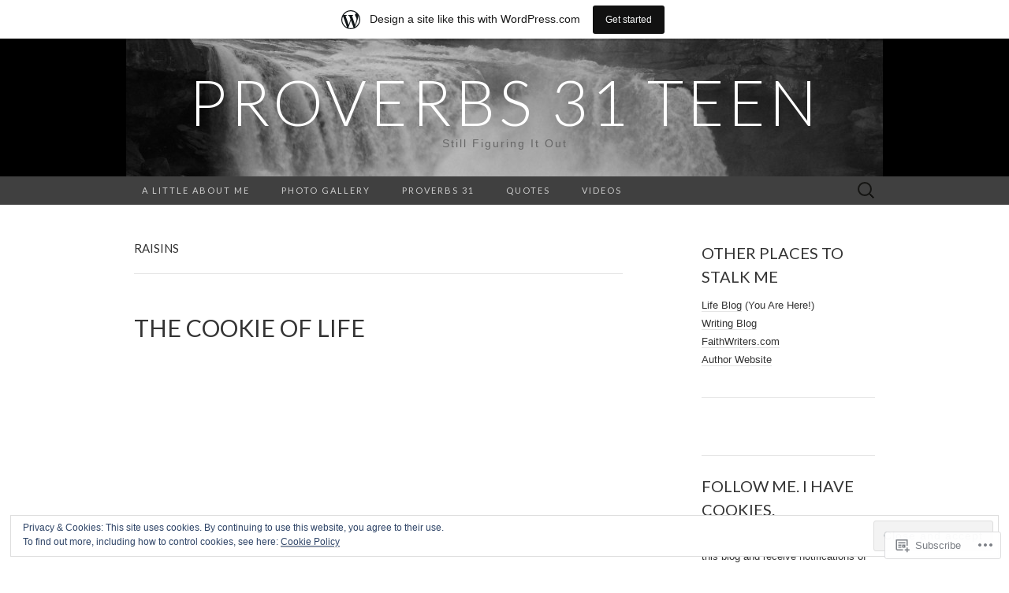

--- FILE ---
content_type: text/html; charset=UTF-8
request_url: https://proverbs31teen.wordpress.com/tag/raisins/
body_size: 28140
content:
<!DOCTYPE html>
<html lang="en">
<head>
	<meta charset="UTF-8">
	<meta name="viewport" content="width=device-width">
	<title>Raisins | Proverbs 31 Teen</title>
	<link rel="profile" href="http://gmpg.org/xfn/11">
	<link rel="pingback" href="https://proverbs31teen.wordpress.com/xmlrpc.php">
	<!--[if lt IE 9]>
		<script src="https://s0.wp.com/wp-content/themes/pub/suits/js/html5.js?m=1389124717i" type="text/javascript"></script>
	<![endif]-->
	<meta name='robots' content='max-image-preview:large' />
<link rel='dns-prefetch' href='//s0.wp.com' />
<link rel='dns-prefetch' href='//fonts-api.wp.com' />
<link rel='dns-prefetch' href='//af.pubmine.com' />
<link rel="alternate" type="application/rss+xml" title="Proverbs 31 Teen &raquo; Feed" href="https://proverbs31teen.wordpress.com/feed/" />
<link rel="alternate" type="application/rss+xml" title="Proverbs 31 Teen &raquo; Comments Feed" href="https://proverbs31teen.wordpress.com/comments/feed/" />
<link rel="alternate" type="application/rss+xml" title="Proverbs 31 Teen &raquo; Raisins Tag Feed" href="https://proverbs31teen.wordpress.com/tag/raisins/feed/" />
	<script type="text/javascript">
		/* <![CDATA[ */
		function addLoadEvent(func) {
			var oldonload = window.onload;
			if (typeof window.onload != 'function') {
				window.onload = func;
			} else {
				window.onload = function () {
					oldonload();
					func();
				}
			}
		}
		/* ]]> */
	</script>
	<link crossorigin='anonymous' rel='stylesheet' id='all-css-0-1' href='/_static/??-eJxtjEsOwjAMRC9EMBUoiAXiLG6wojTOR7WjiNuTdoGEYDkz7w30alzJSlkhNVO5+ZAFenh6UgFqYy0xkGHsoJQqo5KA6Ivp6EQO8P+AQxzYQlrRRbOnH3zm4j9CwjWShuzNjCsM9LvZ5Ee6T1c72cvpZs/LG8VZRLg=&cssminify=yes' type='text/css' media='all' />
<style id='wp-emoji-styles-inline-css'>

	img.wp-smiley, img.emoji {
		display: inline !important;
		border: none !important;
		box-shadow: none !important;
		height: 1em !important;
		width: 1em !important;
		margin: 0 0.07em !important;
		vertical-align: -0.1em !important;
		background: none !important;
		padding: 0 !important;
	}
/*# sourceURL=wp-emoji-styles-inline-css */
</style>
<link crossorigin='anonymous' rel='stylesheet' id='all-css-2-1' href='/wp-content/plugins/gutenberg-core/v22.4.0/build/styles/block-library/style.min.css?m=1768935615i&cssminify=yes' type='text/css' media='all' />
<style id='wp-block-library-inline-css'>
.has-text-align-justify {
	text-align:justify;
}
.has-text-align-justify{text-align:justify;}

/*# sourceURL=wp-block-library-inline-css */
</style><style id='global-styles-inline-css'>
:root{--wp--preset--aspect-ratio--square: 1;--wp--preset--aspect-ratio--4-3: 4/3;--wp--preset--aspect-ratio--3-4: 3/4;--wp--preset--aspect-ratio--3-2: 3/2;--wp--preset--aspect-ratio--2-3: 2/3;--wp--preset--aspect-ratio--16-9: 16/9;--wp--preset--aspect-ratio--9-16: 9/16;--wp--preset--color--black: #000000;--wp--preset--color--cyan-bluish-gray: #abb8c3;--wp--preset--color--white: #ffffff;--wp--preset--color--pale-pink: #f78da7;--wp--preset--color--vivid-red: #cf2e2e;--wp--preset--color--luminous-vivid-orange: #ff6900;--wp--preset--color--luminous-vivid-amber: #fcb900;--wp--preset--color--light-green-cyan: #7bdcb5;--wp--preset--color--vivid-green-cyan: #00d084;--wp--preset--color--pale-cyan-blue: #8ed1fc;--wp--preset--color--vivid-cyan-blue: #0693e3;--wp--preset--color--vivid-purple: #9b51e0;--wp--preset--gradient--vivid-cyan-blue-to-vivid-purple: linear-gradient(135deg,rgb(6,147,227) 0%,rgb(155,81,224) 100%);--wp--preset--gradient--light-green-cyan-to-vivid-green-cyan: linear-gradient(135deg,rgb(122,220,180) 0%,rgb(0,208,130) 100%);--wp--preset--gradient--luminous-vivid-amber-to-luminous-vivid-orange: linear-gradient(135deg,rgb(252,185,0) 0%,rgb(255,105,0) 100%);--wp--preset--gradient--luminous-vivid-orange-to-vivid-red: linear-gradient(135deg,rgb(255,105,0) 0%,rgb(207,46,46) 100%);--wp--preset--gradient--very-light-gray-to-cyan-bluish-gray: linear-gradient(135deg,rgb(238,238,238) 0%,rgb(169,184,195) 100%);--wp--preset--gradient--cool-to-warm-spectrum: linear-gradient(135deg,rgb(74,234,220) 0%,rgb(151,120,209) 20%,rgb(207,42,186) 40%,rgb(238,44,130) 60%,rgb(251,105,98) 80%,rgb(254,248,76) 100%);--wp--preset--gradient--blush-light-purple: linear-gradient(135deg,rgb(255,206,236) 0%,rgb(152,150,240) 100%);--wp--preset--gradient--blush-bordeaux: linear-gradient(135deg,rgb(254,205,165) 0%,rgb(254,45,45) 50%,rgb(107,0,62) 100%);--wp--preset--gradient--luminous-dusk: linear-gradient(135deg,rgb(255,203,112) 0%,rgb(199,81,192) 50%,rgb(65,88,208) 100%);--wp--preset--gradient--pale-ocean: linear-gradient(135deg,rgb(255,245,203) 0%,rgb(182,227,212) 50%,rgb(51,167,181) 100%);--wp--preset--gradient--electric-grass: linear-gradient(135deg,rgb(202,248,128) 0%,rgb(113,206,126) 100%);--wp--preset--gradient--midnight: linear-gradient(135deg,rgb(2,3,129) 0%,rgb(40,116,252) 100%);--wp--preset--font-size--small: 13px;--wp--preset--font-size--medium: 20px;--wp--preset--font-size--large: 36px;--wp--preset--font-size--x-large: 42px;--wp--preset--font-family--albert-sans: 'Albert Sans', sans-serif;--wp--preset--font-family--alegreya: Alegreya, serif;--wp--preset--font-family--arvo: Arvo, serif;--wp--preset--font-family--bodoni-moda: 'Bodoni Moda', serif;--wp--preset--font-family--bricolage-grotesque: 'Bricolage Grotesque', sans-serif;--wp--preset--font-family--cabin: Cabin, sans-serif;--wp--preset--font-family--chivo: Chivo, sans-serif;--wp--preset--font-family--commissioner: Commissioner, sans-serif;--wp--preset--font-family--cormorant: Cormorant, serif;--wp--preset--font-family--courier-prime: 'Courier Prime', monospace;--wp--preset--font-family--crimson-pro: 'Crimson Pro', serif;--wp--preset--font-family--dm-mono: 'DM Mono', monospace;--wp--preset--font-family--dm-sans: 'DM Sans', sans-serif;--wp--preset--font-family--dm-serif-display: 'DM Serif Display', serif;--wp--preset--font-family--domine: Domine, serif;--wp--preset--font-family--eb-garamond: 'EB Garamond', serif;--wp--preset--font-family--epilogue: Epilogue, sans-serif;--wp--preset--font-family--fahkwang: Fahkwang, sans-serif;--wp--preset--font-family--figtree: Figtree, sans-serif;--wp--preset--font-family--fira-sans: 'Fira Sans', sans-serif;--wp--preset--font-family--fjalla-one: 'Fjalla One', sans-serif;--wp--preset--font-family--fraunces: Fraunces, serif;--wp--preset--font-family--gabarito: Gabarito, system-ui;--wp--preset--font-family--ibm-plex-mono: 'IBM Plex Mono', monospace;--wp--preset--font-family--ibm-plex-sans: 'IBM Plex Sans', sans-serif;--wp--preset--font-family--ibarra-real-nova: 'Ibarra Real Nova', serif;--wp--preset--font-family--instrument-serif: 'Instrument Serif', serif;--wp--preset--font-family--inter: Inter, sans-serif;--wp--preset--font-family--josefin-sans: 'Josefin Sans', sans-serif;--wp--preset--font-family--jost: Jost, sans-serif;--wp--preset--font-family--libre-baskerville: 'Libre Baskerville', serif;--wp--preset--font-family--libre-franklin: 'Libre Franklin', sans-serif;--wp--preset--font-family--literata: Literata, serif;--wp--preset--font-family--lora: Lora, serif;--wp--preset--font-family--merriweather: Merriweather, serif;--wp--preset--font-family--montserrat: Montserrat, sans-serif;--wp--preset--font-family--newsreader: Newsreader, serif;--wp--preset--font-family--noto-sans-mono: 'Noto Sans Mono', sans-serif;--wp--preset--font-family--nunito: Nunito, sans-serif;--wp--preset--font-family--open-sans: 'Open Sans', sans-serif;--wp--preset--font-family--overpass: Overpass, sans-serif;--wp--preset--font-family--pt-serif: 'PT Serif', serif;--wp--preset--font-family--petrona: Petrona, serif;--wp--preset--font-family--piazzolla: Piazzolla, serif;--wp--preset--font-family--playfair-display: 'Playfair Display', serif;--wp--preset--font-family--plus-jakarta-sans: 'Plus Jakarta Sans', sans-serif;--wp--preset--font-family--poppins: Poppins, sans-serif;--wp--preset--font-family--raleway: Raleway, sans-serif;--wp--preset--font-family--roboto: Roboto, sans-serif;--wp--preset--font-family--roboto-slab: 'Roboto Slab', serif;--wp--preset--font-family--rubik: Rubik, sans-serif;--wp--preset--font-family--rufina: Rufina, serif;--wp--preset--font-family--sora: Sora, sans-serif;--wp--preset--font-family--source-sans-3: 'Source Sans 3', sans-serif;--wp--preset--font-family--source-serif-4: 'Source Serif 4', serif;--wp--preset--font-family--space-mono: 'Space Mono', monospace;--wp--preset--font-family--syne: Syne, sans-serif;--wp--preset--font-family--texturina: Texturina, serif;--wp--preset--font-family--urbanist: Urbanist, sans-serif;--wp--preset--font-family--work-sans: 'Work Sans', sans-serif;--wp--preset--spacing--20: 0.44rem;--wp--preset--spacing--30: 0.67rem;--wp--preset--spacing--40: 1rem;--wp--preset--spacing--50: 1.5rem;--wp--preset--spacing--60: 2.25rem;--wp--preset--spacing--70: 3.38rem;--wp--preset--spacing--80: 5.06rem;--wp--preset--shadow--natural: 6px 6px 9px rgba(0, 0, 0, 0.2);--wp--preset--shadow--deep: 12px 12px 50px rgba(0, 0, 0, 0.4);--wp--preset--shadow--sharp: 6px 6px 0px rgba(0, 0, 0, 0.2);--wp--preset--shadow--outlined: 6px 6px 0px -3px rgb(255, 255, 255), 6px 6px rgb(0, 0, 0);--wp--preset--shadow--crisp: 6px 6px 0px rgb(0, 0, 0);}:where(body) { margin: 0; }:where(.is-layout-flex){gap: 0.5em;}:where(.is-layout-grid){gap: 0.5em;}body .is-layout-flex{display: flex;}.is-layout-flex{flex-wrap: wrap;align-items: center;}.is-layout-flex > :is(*, div){margin: 0;}body .is-layout-grid{display: grid;}.is-layout-grid > :is(*, div){margin: 0;}body{padding-top: 0px;padding-right: 0px;padding-bottom: 0px;padding-left: 0px;}:root :where(.wp-element-button, .wp-block-button__link){background-color: #32373c;border-width: 0;color: #fff;font-family: inherit;font-size: inherit;font-style: inherit;font-weight: inherit;letter-spacing: inherit;line-height: inherit;padding-top: calc(0.667em + 2px);padding-right: calc(1.333em + 2px);padding-bottom: calc(0.667em + 2px);padding-left: calc(1.333em + 2px);text-decoration: none;text-transform: inherit;}.has-black-color{color: var(--wp--preset--color--black) !important;}.has-cyan-bluish-gray-color{color: var(--wp--preset--color--cyan-bluish-gray) !important;}.has-white-color{color: var(--wp--preset--color--white) !important;}.has-pale-pink-color{color: var(--wp--preset--color--pale-pink) !important;}.has-vivid-red-color{color: var(--wp--preset--color--vivid-red) !important;}.has-luminous-vivid-orange-color{color: var(--wp--preset--color--luminous-vivid-orange) !important;}.has-luminous-vivid-amber-color{color: var(--wp--preset--color--luminous-vivid-amber) !important;}.has-light-green-cyan-color{color: var(--wp--preset--color--light-green-cyan) !important;}.has-vivid-green-cyan-color{color: var(--wp--preset--color--vivid-green-cyan) !important;}.has-pale-cyan-blue-color{color: var(--wp--preset--color--pale-cyan-blue) !important;}.has-vivid-cyan-blue-color{color: var(--wp--preset--color--vivid-cyan-blue) !important;}.has-vivid-purple-color{color: var(--wp--preset--color--vivid-purple) !important;}.has-black-background-color{background-color: var(--wp--preset--color--black) !important;}.has-cyan-bluish-gray-background-color{background-color: var(--wp--preset--color--cyan-bluish-gray) !important;}.has-white-background-color{background-color: var(--wp--preset--color--white) !important;}.has-pale-pink-background-color{background-color: var(--wp--preset--color--pale-pink) !important;}.has-vivid-red-background-color{background-color: var(--wp--preset--color--vivid-red) !important;}.has-luminous-vivid-orange-background-color{background-color: var(--wp--preset--color--luminous-vivid-orange) !important;}.has-luminous-vivid-amber-background-color{background-color: var(--wp--preset--color--luminous-vivid-amber) !important;}.has-light-green-cyan-background-color{background-color: var(--wp--preset--color--light-green-cyan) !important;}.has-vivid-green-cyan-background-color{background-color: var(--wp--preset--color--vivid-green-cyan) !important;}.has-pale-cyan-blue-background-color{background-color: var(--wp--preset--color--pale-cyan-blue) !important;}.has-vivid-cyan-blue-background-color{background-color: var(--wp--preset--color--vivid-cyan-blue) !important;}.has-vivid-purple-background-color{background-color: var(--wp--preset--color--vivid-purple) !important;}.has-black-border-color{border-color: var(--wp--preset--color--black) !important;}.has-cyan-bluish-gray-border-color{border-color: var(--wp--preset--color--cyan-bluish-gray) !important;}.has-white-border-color{border-color: var(--wp--preset--color--white) !important;}.has-pale-pink-border-color{border-color: var(--wp--preset--color--pale-pink) !important;}.has-vivid-red-border-color{border-color: var(--wp--preset--color--vivid-red) !important;}.has-luminous-vivid-orange-border-color{border-color: var(--wp--preset--color--luminous-vivid-orange) !important;}.has-luminous-vivid-amber-border-color{border-color: var(--wp--preset--color--luminous-vivid-amber) !important;}.has-light-green-cyan-border-color{border-color: var(--wp--preset--color--light-green-cyan) !important;}.has-vivid-green-cyan-border-color{border-color: var(--wp--preset--color--vivid-green-cyan) !important;}.has-pale-cyan-blue-border-color{border-color: var(--wp--preset--color--pale-cyan-blue) !important;}.has-vivid-cyan-blue-border-color{border-color: var(--wp--preset--color--vivid-cyan-blue) !important;}.has-vivid-purple-border-color{border-color: var(--wp--preset--color--vivid-purple) !important;}.has-vivid-cyan-blue-to-vivid-purple-gradient-background{background: var(--wp--preset--gradient--vivid-cyan-blue-to-vivid-purple) !important;}.has-light-green-cyan-to-vivid-green-cyan-gradient-background{background: var(--wp--preset--gradient--light-green-cyan-to-vivid-green-cyan) !important;}.has-luminous-vivid-amber-to-luminous-vivid-orange-gradient-background{background: var(--wp--preset--gradient--luminous-vivid-amber-to-luminous-vivid-orange) !important;}.has-luminous-vivid-orange-to-vivid-red-gradient-background{background: var(--wp--preset--gradient--luminous-vivid-orange-to-vivid-red) !important;}.has-very-light-gray-to-cyan-bluish-gray-gradient-background{background: var(--wp--preset--gradient--very-light-gray-to-cyan-bluish-gray) !important;}.has-cool-to-warm-spectrum-gradient-background{background: var(--wp--preset--gradient--cool-to-warm-spectrum) !important;}.has-blush-light-purple-gradient-background{background: var(--wp--preset--gradient--blush-light-purple) !important;}.has-blush-bordeaux-gradient-background{background: var(--wp--preset--gradient--blush-bordeaux) !important;}.has-luminous-dusk-gradient-background{background: var(--wp--preset--gradient--luminous-dusk) !important;}.has-pale-ocean-gradient-background{background: var(--wp--preset--gradient--pale-ocean) !important;}.has-electric-grass-gradient-background{background: var(--wp--preset--gradient--electric-grass) !important;}.has-midnight-gradient-background{background: var(--wp--preset--gradient--midnight) !important;}.has-small-font-size{font-size: var(--wp--preset--font-size--small) !important;}.has-medium-font-size{font-size: var(--wp--preset--font-size--medium) !important;}.has-large-font-size{font-size: var(--wp--preset--font-size--large) !important;}.has-x-large-font-size{font-size: var(--wp--preset--font-size--x-large) !important;}.has-albert-sans-font-family{font-family: var(--wp--preset--font-family--albert-sans) !important;}.has-alegreya-font-family{font-family: var(--wp--preset--font-family--alegreya) !important;}.has-arvo-font-family{font-family: var(--wp--preset--font-family--arvo) !important;}.has-bodoni-moda-font-family{font-family: var(--wp--preset--font-family--bodoni-moda) !important;}.has-bricolage-grotesque-font-family{font-family: var(--wp--preset--font-family--bricolage-grotesque) !important;}.has-cabin-font-family{font-family: var(--wp--preset--font-family--cabin) !important;}.has-chivo-font-family{font-family: var(--wp--preset--font-family--chivo) !important;}.has-commissioner-font-family{font-family: var(--wp--preset--font-family--commissioner) !important;}.has-cormorant-font-family{font-family: var(--wp--preset--font-family--cormorant) !important;}.has-courier-prime-font-family{font-family: var(--wp--preset--font-family--courier-prime) !important;}.has-crimson-pro-font-family{font-family: var(--wp--preset--font-family--crimson-pro) !important;}.has-dm-mono-font-family{font-family: var(--wp--preset--font-family--dm-mono) !important;}.has-dm-sans-font-family{font-family: var(--wp--preset--font-family--dm-sans) !important;}.has-dm-serif-display-font-family{font-family: var(--wp--preset--font-family--dm-serif-display) !important;}.has-domine-font-family{font-family: var(--wp--preset--font-family--domine) !important;}.has-eb-garamond-font-family{font-family: var(--wp--preset--font-family--eb-garamond) !important;}.has-epilogue-font-family{font-family: var(--wp--preset--font-family--epilogue) !important;}.has-fahkwang-font-family{font-family: var(--wp--preset--font-family--fahkwang) !important;}.has-figtree-font-family{font-family: var(--wp--preset--font-family--figtree) !important;}.has-fira-sans-font-family{font-family: var(--wp--preset--font-family--fira-sans) !important;}.has-fjalla-one-font-family{font-family: var(--wp--preset--font-family--fjalla-one) !important;}.has-fraunces-font-family{font-family: var(--wp--preset--font-family--fraunces) !important;}.has-gabarito-font-family{font-family: var(--wp--preset--font-family--gabarito) !important;}.has-ibm-plex-mono-font-family{font-family: var(--wp--preset--font-family--ibm-plex-mono) !important;}.has-ibm-plex-sans-font-family{font-family: var(--wp--preset--font-family--ibm-plex-sans) !important;}.has-ibarra-real-nova-font-family{font-family: var(--wp--preset--font-family--ibarra-real-nova) !important;}.has-instrument-serif-font-family{font-family: var(--wp--preset--font-family--instrument-serif) !important;}.has-inter-font-family{font-family: var(--wp--preset--font-family--inter) !important;}.has-josefin-sans-font-family{font-family: var(--wp--preset--font-family--josefin-sans) !important;}.has-jost-font-family{font-family: var(--wp--preset--font-family--jost) !important;}.has-libre-baskerville-font-family{font-family: var(--wp--preset--font-family--libre-baskerville) !important;}.has-libre-franklin-font-family{font-family: var(--wp--preset--font-family--libre-franklin) !important;}.has-literata-font-family{font-family: var(--wp--preset--font-family--literata) !important;}.has-lora-font-family{font-family: var(--wp--preset--font-family--lora) !important;}.has-merriweather-font-family{font-family: var(--wp--preset--font-family--merriweather) !important;}.has-montserrat-font-family{font-family: var(--wp--preset--font-family--montserrat) !important;}.has-newsreader-font-family{font-family: var(--wp--preset--font-family--newsreader) !important;}.has-noto-sans-mono-font-family{font-family: var(--wp--preset--font-family--noto-sans-mono) !important;}.has-nunito-font-family{font-family: var(--wp--preset--font-family--nunito) !important;}.has-open-sans-font-family{font-family: var(--wp--preset--font-family--open-sans) !important;}.has-overpass-font-family{font-family: var(--wp--preset--font-family--overpass) !important;}.has-pt-serif-font-family{font-family: var(--wp--preset--font-family--pt-serif) !important;}.has-petrona-font-family{font-family: var(--wp--preset--font-family--petrona) !important;}.has-piazzolla-font-family{font-family: var(--wp--preset--font-family--piazzolla) !important;}.has-playfair-display-font-family{font-family: var(--wp--preset--font-family--playfair-display) !important;}.has-plus-jakarta-sans-font-family{font-family: var(--wp--preset--font-family--plus-jakarta-sans) !important;}.has-poppins-font-family{font-family: var(--wp--preset--font-family--poppins) !important;}.has-raleway-font-family{font-family: var(--wp--preset--font-family--raleway) !important;}.has-roboto-font-family{font-family: var(--wp--preset--font-family--roboto) !important;}.has-roboto-slab-font-family{font-family: var(--wp--preset--font-family--roboto-slab) !important;}.has-rubik-font-family{font-family: var(--wp--preset--font-family--rubik) !important;}.has-rufina-font-family{font-family: var(--wp--preset--font-family--rufina) !important;}.has-sora-font-family{font-family: var(--wp--preset--font-family--sora) !important;}.has-source-sans-3-font-family{font-family: var(--wp--preset--font-family--source-sans-3) !important;}.has-source-serif-4-font-family{font-family: var(--wp--preset--font-family--source-serif-4) !important;}.has-space-mono-font-family{font-family: var(--wp--preset--font-family--space-mono) !important;}.has-syne-font-family{font-family: var(--wp--preset--font-family--syne) !important;}.has-texturina-font-family{font-family: var(--wp--preset--font-family--texturina) !important;}.has-urbanist-font-family{font-family: var(--wp--preset--font-family--urbanist) !important;}.has-work-sans-font-family{font-family: var(--wp--preset--font-family--work-sans) !important;}
/*# sourceURL=global-styles-inline-css */
</style>

<style id='classic-theme-styles-inline-css'>
.wp-block-button__link{background-color:#32373c;border-radius:9999px;box-shadow:none;color:#fff;font-size:1.125em;padding:calc(.667em + 2px) calc(1.333em + 2px);text-decoration:none}.wp-block-file__button{background:#32373c;color:#fff}.wp-block-accordion-heading{margin:0}.wp-block-accordion-heading__toggle{background-color:inherit!important;color:inherit!important}.wp-block-accordion-heading__toggle:not(:focus-visible){outline:none}.wp-block-accordion-heading__toggle:focus,.wp-block-accordion-heading__toggle:hover{background-color:inherit!important;border:none;box-shadow:none;color:inherit;padding:var(--wp--preset--spacing--20,1em) 0;text-decoration:none}.wp-block-accordion-heading__toggle:focus-visible{outline:auto;outline-offset:0}
/*# sourceURL=/wp-content/plugins/gutenberg-core/v22.4.0/build/styles/block-library/classic.min.css */
</style>
<link crossorigin='anonymous' rel='stylesheet' id='all-css-4-1' href='/_static/??-eJx9jUsOwjAMRC+EY6UgCAvEWZrEKoG4jWq3hduTLvisurFG1nszuBQIQ6/UK5Y8dakXDIPPQ3gINsY6Y0ESl0ww0mwOGJPolwDRVyYTRHb4V8QT/LpGqn8ura4EU0wtZeKKbWlLih1p1eWTQem5rZQ6A96XkUSgXk4Tg97qlqzelS/26KzbN835dH8DjlpbIA==&cssminify=yes' type='text/css' media='all' />
<link rel='stylesheet' id='suits-font-css' href='https://fonts-api.wp.com/css?family=Lato%3A100%2C300%2C400%26subset%3Dlatin%2Clatin-ext' media='all' />
<link crossorigin='anonymous' rel='stylesheet' id='all-css-6-1' href='/_static/??-eJx9i0EKgzAQAD/UdJEEiwfpW0xY05RNNrgbir83venF2wzMwK+awEWxKOgHMwrU5kFaUgHRnfAZRB5wynIzlVpMRWBDTxw7RujVSe+miGyIw6KJy0XMSkva/us7z8PLDeNkrbPfAw6OPHc=&cssminify=yes' type='text/css' media='all' />
<link crossorigin='anonymous' rel='stylesheet' id='print-css-7-1' href='/wp-content/mu-plugins/global-print/global-print.css?m=1465851035i&cssminify=yes' type='text/css' media='print' />
<style id='jetpack-global-styles-frontend-style-inline-css'>
:root { --font-headings: unset; --font-base: unset; --font-headings-default: -apple-system,BlinkMacSystemFont,"Segoe UI",Roboto,Oxygen-Sans,Ubuntu,Cantarell,"Helvetica Neue",sans-serif; --font-base-default: -apple-system,BlinkMacSystemFont,"Segoe UI",Roboto,Oxygen-Sans,Ubuntu,Cantarell,"Helvetica Neue",sans-serif;}
/*# sourceURL=jetpack-global-styles-frontend-style-inline-css */
</style>
<link crossorigin='anonymous' rel='stylesheet' id='all-css-10-1' href='/_static/??-eJyNjcEKwjAQRH/IuFRT6kX8FNkmS5K6yQY3Qfx7bfEiXrwM82B4A49qnJRGpUHupnIPqSgs1Cq624chi6zhO5OCRryTR++fW00l7J3qDv43XVNxoOISsmEJol/wY2uR8vs3WggsM/I6uOTzMI3Hw8lOg11eUT1JKA==&cssminify=yes' type='text/css' media='all' />
<script type="text/javascript" id="wpcom-actionbar-placeholder-js-extra">
/* <![CDATA[ */
var actionbardata = {"siteID":"56067861","postID":"0","siteURL":"https://proverbs31teen.wordpress.com","xhrURL":"https://proverbs31teen.wordpress.com/wp-admin/admin-ajax.php","nonce":"517de47012","isLoggedIn":"","statusMessage":"","subsEmailDefault":"instantly","proxyScriptUrl":"https://s0.wp.com/wp-content/js/wpcom-proxy-request.js?m=1513050504i&amp;ver=20211021","i18n":{"followedText":"New posts from this site will now appear in your \u003Ca href=\"https://wordpress.com/reader\"\u003EReader\u003C/a\u003E","foldBar":"Collapse this bar","unfoldBar":"Expand this bar","shortLinkCopied":"Shortlink copied to clipboard."}};
//# sourceURL=wpcom-actionbar-placeholder-js-extra
/* ]]> */
</script>
<script type="text/javascript" id="jetpack-mu-wpcom-settings-js-before">
/* <![CDATA[ */
var JETPACK_MU_WPCOM_SETTINGS = {"assetsUrl":"https://s0.wp.com/wp-content/mu-plugins/jetpack-mu-wpcom-plugin/moon/jetpack_vendor/automattic/jetpack-mu-wpcom/src/build/"};
//# sourceURL=jetpack-mu-wpcom-settings-js-before
/* ]]> */
</script>
<script crossorigin='anonymous' type='text/javascript'  src='/_static/??-eJyFjcsOwiAQRX/I6dSa+lgYvwWBEAgMOAPW/n3bqIk7V2dxT87FqYDOVC1VDIIcKxTOr7kLssN186RjM1a2MTya5fmDLnn6K0HyjlW1v/L37R6zgxKb8yQ4ZTbKCOioRN4hnQo+hw1AmcCZwmvilq7709CPh/54voQFmNpFWg=='></script>
<script type="text/javascript" id="rlt-proxy-js-after">
/* <![CDATA[ */
	rltInitialize( {"token":null,"iframeOrigins":["https:\/\/widgets.wp.com"]} );
//# sourceURL=rlt-proxy-js-after
/* ]]> */
</script>
<link rel="EditURI" type="application/rsd+xml" title="RSD" href="https://proverbs31teen.wordpress.com/xmlrpc.php?rsd" />
<meta name="generator" content="WordPress.com" />

<!-- Jetpack Open Graph Tags -->
<meta property="og:type" content="website" />
<meta property="og:title" content="Raisins &#8211; Proverbs 31 Teen" />
<meta property="og:url" content="https://proverbs31teen.wordpress.com/tag/raisins/" />
<meta property="og:site_name" content="Proverbs 31 Teen" />
<meta property="og:image" content="https://secure.gravatar.com/blavatar/f1d65bc7c8b1069fbc934ebc3aa4165af6d274b39400b7505768843433016aef?s=200&#038;ts=1769304949" />
<meta property="og:image:width" content="200" />
<meta property="og:image:height" content="200" />
<meta property="og:image:alt" content="" />
<meta property="og:locale" content="en_US" />
<meta property="fb:app_id" content="249643311490" />

<!-- End Jetpack Open Graph Tags -->
<link rel="shortcut icon" type="image/x-icon" href="https://secure.gravatar.com/blavatar/f1d65bc7c8b1069fbc934ebc3aa4165af6d274b39400b7505768843433016aef?s=32" sizes="16x16" />
<link rel="icon" type="image/x-icon" href="https://secure.gravatar.com/blavatar/f1d65bc7c8b1069fbc934ebc3aa4165af6d274b39400b7505768843433016aef?s=32" sizes="16x16" />
<link rel="apple-touch-icon" href="https://secure.gravatar.com/blavatar/f1d65bc7c8b1069fbc934ebc3aa4165af6d274b39400b7505768843433016aef?s=114" />
<link rel='openid.server' href='https://proverbs31teen.wordpress.com/?openidserver=1' />
<link rel='openid.delegate' href='https://proverbs31teen.wordpress.com/' />
<link rel="search" type="application/opensearchdescription+xml" href="https://proverbs31teen.wordpress.com/osd.xml" title="Proverbs 31 Teen" />
<link rel="search" type="application/opensearchdescription+xml" href="https://s1.wp.com/opensearch.xml" title="WordPress.com" />
<meta name="description" content="Posts about Raisins written by C.B. Cook" />
	<style type="text/css" id="suits-header-css">
			.site-header {
			background: #000 url(https://proverbs31teen.wordpress.com/wp-content/uploads/2014/01/copy-cropped-dscn02111.jpg) no-repeat scroll top;
		}
		</style>
	<script type="text/javascript">
/* <![CDATA[ */
var wa_client = {}; wa_client.cmd = []; wa_client.config = { 'blog_id': 56067861, 'blog_language': 'en', 'is_wordads': false, 'hosting_type': 0, 'afp_account_id': null, 'afp_host_id': 5038568878849053, 'theme': 'pub/suits', '_': { 'title': 'Advertisement', 'privacy_settings': 'Privacy Settings' }, 'formats': [ 'belowpost', 'bottom_sticky', 'sidebar_sticky_right', 'sidebar', 'gutenberg_rectangle', 'gutenberg_leaderboard', 'gutenberg_mobile_leaderboard', 'gutenberg_skyscraper' ] };
/* ]]> */
</script>
		<script type="text/javascript">

			window.doNotSellCallback = function() {

				var linkElements = [
					'a[href="https://wordpress.com/?ref=footer_blog"]',
					'a[href="https://wordpress.com/?ref=footer_website"]',
					'a[href="https://wordpress.com/?ref=vertical_footer"]',
					'a[href^="https://wordpress.com/?ref=footer_segment_"]',
				].join(',');

				var dnsLink = document.createElement( 'a' );
				dnsLink.href = 'https://wordpress.com/advertising-program-optout/';
				dnsLink.classList.add( 'do-not-sell-link' );
				dnsLink.rel = 'nofollow';
				dnsLink.style.marginLeft = '0.5em';
				dnsLink.textContent = 'Do Not Sell or Share My Personal Information';

				var creditLinks = document.querySelectorAll( linkElements );

				if ( 0 === creditLinks.length ) {
					return false;
				}

				Array.prototype.forEach.call( creditLinks, function( el ) {
					el.insertAdjacentElement( 'afterend', dnsLink );
				});

				return true;
			};

		</script>
		<script type="text/javascript">
	window.google_analytics_uacct = "UA-52447-2";
</script>

<script type="text/javascript">
	var _gaq = _gaq || [];
	_gaq.push(['_setAccount', 'UA-52447-2']);
	_gaq.push(['_gat._anonymizeIp']);
	_gaq.push(['_setDomainName', 'wordpress.com']);
	_gaq.push(['_initData']);
	_gaq.push(['_trackPageview']);

	(function() {
		var ga = document.createElement('script'); ga.type = 'text/javascript'; ga.async = true;
		ga.src = ('https:' == document.location.protocol ? 'https://ssl' : 'http://www') + '.google-analytics.com/ga.js';
		(document.getElementsByTagName('head')[0] || document.getElementsByTagName('body')[0]).appendChild(ga);
	})();
</script>
<link crossorigin='anonymous' rel='stylesheet' id='all-css-0-3' href='/_static/??-eJydjdEKgzAMRX9oNTjZZA9jnzK0LRpNm9K0yP5+FTZhLwN9y7n3cgJLUJp9sj6ByypQHtALTDaFTs8fBsfs4YleQ5+RDEjuRUcMCbmMf6hy6CstcoK9ZmI9F9mCwca9BscmkxXQXeQslrbRNzgqlJFj0mxWtxQkLOfIi9qKo+aEZI0aOiIbX/9offBw97q9NLf22tTn6Q3VPaZA&cssminify=yes' type='text/css' media='all' />
</head>

<body class="archive tag tag-raisins tag-327352 wp-theme-pubsuits customizer-styles-applied single-author three-footer-sidebars jetpack-reblog-enabled has-marketing-bar has-marketing-bar-theme-suits">
	<div id="page" class="hfeed site">

		<header id="masthead" class="site-header" role="banner">
			
			<a class="home-link" href="https://proverbs31teen.wordpress.com/" title="Proverbs 31 Teen" rel="home">
				<h1 class="site-title">Proverbs 31 Teen</h1>
				<h2 class="site-description">Still Figuring It Out</h2>
			</a><!-- #navbar .header-navigation -->

			<div id="navbar" class="header-navigation">

				<nav id="site-navigation" class="navigation main-navigation" role="navigation">
					<h3 class="menu-toggle">Menu</h3>
					<div class="nav-menu"><ul>
<li class="page_item page-item-203"><a href="https://proverbs31teen.wordpress.com/a-little-about-me/">A Little About&nbsp;Me</a></li>
<li class="page_item page-item-154"><a href="https://proverbs31teen.wordpress.com/photo-gallery/">Photo Gallery</a></li>
<li class="page_item page-item-110"><a href="https://proverbs31teen.wordpress.com/proverbs-31/">Proverbs 31</a></li>
<li class="page_item page-item-345"><a href="https://proverbs31teen.wordpress.com/quotes/">Quotes</a></li>
<li class="page_item page-item-239"><a href="https://proverbs31teen.wordpress.com/weekly-video/">Videos</a></li>
</ul></div>
					<form role="search" method="get" class="search-form" action="https://proverbs31teen.wordpress.com/">
				<label>
					<span class="screen-reader-text">Search for:</span>
					<input type="search" class="search-field" placeholder="Search &hellip;" value="" name="s" />
				</label>
				<input type="submit" class="search-submit" value="Search" />
			</form>				</nav><!-- #site-navigation .navigation .main-navigation -->

			</div><!-- #navbar .header-navigation -->

		</header><!-- #masthead .site-header -->

		<div id="main" class="site-main">

<div id="primary" class="content-area">
	<div id="content" class="site-content" role="main">

					<header class="archive-header">
				<h1 class="archive-title">
					Raisins				</h1>
				
			</header><!-- .archive-header -->

			
<article id="post-1257" class="post-1257 post type-post status-publish format-video hentry category-encouraging tag-chocolate-chips tag-cookies tag-enjoy tag-irony tag-jostie-flicks tag-life tag-nuts tag-posts tag-raisins tag-the-cookie-of-life tag-videos post_format-post-format-video">

			<a href="https://proverbs31teen.wordpress.com/2014/06/02/the-cookie-of-life/" rel="bookmark">
	
			<header class="entry-header">

				
				<h1 class="entry-title">The Cookie of&nbsp;Life</h1>
			</header><!-- .entry-header -->

			</a>
	
	<div class="entry-content">
		<p><span class="embed-youtube" style="text-align:center; display: block;"><iframe class="youtube-player" width="620" height="349" src="https://www.youtube.com/embed/nKELwaqw8FI?version=3&#038;rel=1&#038;showsearch=0&#038;showinfo=1&#038;iv_load_policy=1&#038;fs=1&#038;hl=en&#038;autohide=2&#038;wmode=transparent" allowfullscreen="true" style="border:0;" sandbox="allow-scripts allow-same-origin allow-popups allow-presentation allow-popups-to-escape-sandbox"></iframe></span></p>
<p>Ironically, I just wrote a post titled <a href="https://proverbs31teen.wordpress.com/2014/06/01/the-plot-of-life/" target="_blank">The Plot of Life</a>, and just now I watched this video, The Cookie of Life. Enjoy, my chocolate chips! (As long as you&#8217;re not the nut&#8230;)</p>
<div id="jp-post-flair" class="sharedaddy sd-rating-enabled sd-like-enabled sd-sharing-enabled"><div class="sd-block sd-rating"><h3 class="sd-title">Rate this:</h3><div class="cs-rating pd-rating" id="pd_rating_holder_7051937_post_1257"></div></div><div class="sharedaddy sd-sharing-enabled"><div class="robots-nocontent sd-block sd-social sd-social-official sd-sharing"><h3 class="sd-title">Tell People:</h3><div class="sd-content"><ul><li class="share-facebook"><div class="fb-share-button" data-href="https://proverbs31teen.wordpress.com/2014/06/02/the-cookie-of-life/" data-layout="button_count"></div></li><li class="share-pinterest"><div class="pinterest_button"><a href="https://www.pinterest.com/pin/create/button/?url=https%3A%2F%2Fproverbs31teen.wordpress.com%2F2014%2F06%2F02%2Fthe-cookie-of-life%2F&#038;media=https%3A%2F%2Fsecure.gravatar.com%2Fblavatar%2Ff1d65bc7c8b1069fbc934ebc3aa4165af6d274b39400b7505768843433016aef%3Fs%3D96&#038;description=The%20Cookie%20of%20Life" data-pin-do="buttonPin" data-pin-config="beside"><img src="//assets.pinterest.com/images/pidgets/pinit_fg_en_rect_gray_20.png" /></a></div></li><li class="share-twitter"><a href="https://twitter.com/share" class="twitter-share-button" data-url="https://proverbs31teen.wordpress.com/2014/06/02/the-cookie-of-life/" data-text="The Cookie of Life"  data-related="wordpressdotcom">Tweet</a></li><li class="share-email"><a rel="nofollow noopener noreferrer"
				data-shared="sharing-email-1257"
				class="share-email sd-button"
				href="mailto:?subject=%5BShared%20Post%5D%20The%20Cookie%20of%20Life&#038;body=https%3A%2F%2Fproverbs31teen.wordpress.com%2F2014%2F06%2F02%2Fthe-cookie-of-life%2F&#038;share=email"
				target="_blank"
				aria-labelledby="sharing-email-1257"
				data-email-share-error-title="Do you have email set up?" data-email-share-error-text="If you&#039;re having problems sharing via email, you might not have email set up for your browser. You may need to create a new email yourself." data-email-share-nonce="5ff78e4b62" data-email-share-track-url="https://proverbs31teen.wordpress.com/2014/06/02/the-cookie-of-life/?share=email">
				<span id="sharing-email-1257" hidden>Email a link to a friend (Opens in new window)</span>
				<span>Email</span>
			</a></li><li class="share-print"><a rel="nofollow noopener noreferrer"
				data-shared="sharing-print-1257"
				class="share-print sd-button"
				href="https://proverbs31teen.wordpress.com/2014/06/02/the-cookie-of-life/?share=print"
				target="_blank"
				aria-labelledby="sharing-print-1257"
				>
				<span id="sharing-print-1257" hidden>Print (Opens in new window)</span>
				<span>Print</span>
			</a></li><li><a href="#" class="sharing-anchor sd-button share-more"><span>More</span></a></li><li class="share-end"></li></ul><div class="sharing-hidden"><div class="inner" style="display: none;"><ul><li class="share-linkedin"><div class="linkedin_button"><script type="in/share" data-url="https://proverbs31teen.wordpress.com/2014/06/02/the-cookie-of-life/" data-counter="right"></script></div></li><li class="share-pocket"><div class="pocket_button"><a href="https://getpocket.com/save" class="pocket-btn" data-lang="en" data-save-url="https://proverbs31teen.wordpress.com/2014/06/02/the-cookie-of-life/" data-pocket-count="horizontal" >Pocket</a></div></li><li class="share-reddit"><a rel="nofollow noopener noreferrer"
				data-shared="sharing-reddit-1257"
				class="share-reddit sd-button"
				href="https://proverbs31teen.wordpress.com/2014/06/02/the-cookie-of-life/?share=reddit"
				target="_blank"
				aria-labelledby="sharing-reddit-1257"
				>
				<span id="sharing-reddit-1257" hidden>Share on Reddit (Opens in new window)</span>
				<span>Reddit</span>
			</a></li><li class="share-tumblr"><a class="tumblr-share-button" target="_blank" href="https://www.tumblr.com/share" data-title="The Cookie of Life" data-content="https://proverbs31teen.wordpress.com/2014/06/02/the-cookie-of-life/" title="Share on Tumblr"data-posttype="link">Share on Tumblr</a></li><li class="share-end"></li></ul></div></div></div></div></div><div class='sharedaddy sd-block sd-like jetpack-likes-widget-wrapper jetpack-likes-widget-unloaded' id='like-post-wrapper-56067861-1257-69757375cc616' data-src='//widgets.wp.com/likes/index.html?ver=20260125#blog_id=56067861&amp;post_id=1257&amp;origin=proverbs31teen.wordpress.com&amp;obj_id=56067861-1257-69757375cc616' data-name='like-post-frame-56067861-1257-69757375cc616' data-title='Like or Reblog'><div class='likes-widget-placeholder post-likes-widget-placeholder' style='height: 55px;'><span class='button'><span>Like</span></span> <span class='loading'>Loading...</span></div><span class='sd-text-color'></span><a class='sd-link-color'></a></div></div>	</div><!-- .entry-content -->

	<footer class="entry-meta">
		Posted in <a href="https://proverbs31teen.wordpress.com/category/encouraging/" rel="category tag">Encouraging</a>, <span class="entry-format"><a href="https://proverbs31teen.wordpress.com/type/video/">Video</a></span> format and tagged <a href="https://proverbs31teen.wordpress.com/tag/chocolate-chips/" rel="tag">Chocolate Chips</a>, <a href="https://proverbs31teen.wordpress.com/tag/cookies/" rel="tag">Cookies</a>, <a href="https://proverbs31teen.wordpress.com/tag/enjoy/" rel="tag">Enjoy</a>, <a href="https://proverbs31teen.wordpress.com/tag/irony/" rel="tag">Irony</a>, <a href="https://proverbs31teen.wordpress.com/tag/jostie-flicks/" rel="tag">Jostie Flicks</a>, <a href="https://proverbs31teen.wordpress.com/tag/life/" rel="tag">Life</a>, <a href="https://proverbs31teen.wordpress.com/tag/nuts/" rel="tag">Nuts</a>, <a href="https://proverbs31teen.wordpress.com/tag/posts/" rel="tag">Posts</a>, <a href="https://proverbs31teen.wordpress.com/tag/raisins/" rel="tag">Raisins</a>, <a href="https://proverbs31teen.wordpress.com/tag/the-cookie-of-life/" rel="tag">The Cookie of Life</a>, <a href="https://proverbs31teen.wordpress.com/tag/videos/" rel="tag">Videos</a><span class="on-date"> on <a href="https://proverbs31teen.wordpress.com/2014/06/02/the-cookie-of-life/" title="8:20 pm" rel="bookmark"><time class="entry-date" datetime="2014-06-02T20:20:49-05:00">June 2, 2014</time></a></span><span class="by-author"> by <span class="author vcard"><a class="url fn n" href="https://proverbs31teen.wordpress.com/author/proverbs31teen/" title="View all posts by C.B. Cook" rel="author">C.B. Cook</a></span></span>.
					<a href="https://proverbs31teen.wordpress.com/2014/06/02/the-cookie-of-life/#comments">1 Comment</a>		
			</footer><!-- .entry-meta -->

</article><!-- #post-# .#post-class-# -->

	</div><!-- #content .site-content -->
</div><!-- #primary .content-area -->


	<div id="secondary" class="sidebar-container" role="complementary">
				<div class="widget-area">
			<aside id="text-3" class="widget widget_text"><h3 class="widget-title">Other Places To Stalk Me</h3>			<div class="textwidget"><p><A HREF="http://www.proverbs31teen.wordpress.com">Life Blog</A> (You Are Here!)<br />
<A HREF="http://www.theworldofthewriter.wordpress.com">Writing Blog</A><br />
<A HREF="http://www.faithwriters.com/member-profile.php?id=66436">FaithWriters.com</A><br />
<A HREF="http://proverbs31teen.wix.com/cbcook/">Author Website</A></p>
</div>
		</aside><aside id="follow_button_widget-2" class="widget widget_follow_button_widget">
		<a class="wordpress-follow-button" href="https://proverbs31teen.wordpress.com" data-blog="56067861" data-lang="en" data-show-follower-count="true">Follow Proverbs 31 Teen on WordPress.com</a>
		<script type="text/javascript">(function(d){ window.wpcomPlatform = {"titles":{"timelines":"Embeddable Timelines","followButton":"Follow Button","wpEmbeds":"WordPress Embeds"}}; var f = d.getElementsByTagName('SCRIPT')[0], p = d.createElement('SCRIPT');p.type = 'text/javascript';p.async = true;p.src = '//widgets.wp.com/platform.js';f.parentNode.insertBefore(p,f);}(document));</script>

		</aside><aside id="blog_subscription-3" class="widget widget_blog_subscription jetpack_subscription_widget"><h3 class="widget-title"><label for="subscribe-field">Follow Me. I Have Cookies.</label></h3>

			<div class="wp-block-jetpack-subscriptions__container">
			<form
				action="https://subscribe.wordpress.com"
				method="post"
				accept-charset="utf-8"
				data-blog="56067861"
				data-post_access_level="everybody"
				id="subscribe-blog"
			>
				<p>Enter your email address to follow this blog and receive notifications of new posts by email.</p>
				<p id="subscribe-email">
					<label
						id="subscribe-field-label"
						for="subscribe-field"
						class="screen-reader-text"
					>
						Email Address:					</label>

					<input
							type="email"
							name="email"
							autocomplete="email"
							
							style="width: 95%; padding: 1px 10px"
							placeholder="Email Address"
							value=""
							id="subscribe-field"
							required
						/>				</p>

				<p id="subscribe-submit"
									>
					<input type="hidden" name="action" value="subscribe"/>
					<input type="hidden" name="blog_id" value="56067861"/>
					<input type="hidden" name="source" value="https://proverbs31teen.wordpress.com/tag/raisins/"/>
					<input type="hidden" name="sub-type" value="widget"/>
					<input type="hidden" name="redirect_fragment" value="subscribe-blog"/>
					<input type="hidden" id="_wpnonce" name="_wpnonce" value="3addd568fd" />					<button type="submit"
													class="wp-block-button__link"
																	>
						Get Cookies					</button>
				</p>
			</form>
							<div class="wp-block-jetpack-subscriptions__subscount">
					Join 312 other subscribers				</div>
						</div>
			
</aside><aside id="media_image-2" class="widget widget_media_image"><style>.widget.widget_media_image { overflow: hidden; }.widget.widget_media_image img { height: auto; max-width: 100%; }</style><a href="http://www.amazon.com/Paralyzed-Dreams-C-B-Cook-ebook/dp/B00TWVOYNC/"><img width="188" height="301" src="https://proverbs31teen.wordpress.com/wp-content/uploads/2015/02/paralyzeddreamskindle.jpg?w=188" class="image wp-image-1572 alignnone attachment-200x320 size-200x320" alt="" style="max-width: 100%; height: auto;" decoding="async" loading="lazy" srcset="https://proverbs31teen.wordpress.com/wp-content/uploads/2015/02/paralyzeddreamskindle.jpg 188w, https://proverbs31teen.wordpress.com/wp-content/uploads/2015/02/paralyzeddreamskindle.jpg?w=94 94w" sizes="(max-width: 188px) 100vw, 188px" data-attachment-id="1572" data-permalink="https://proverbs31teen.wordpress.com/2015/02/23/big-news-yall-texas-sized/paralyzeddreamskindle/" data-orig-file="https://proverbs31teen.wordpress.com/wp-content/uploads/2015/02/paralyzeddreamskindle.jpg" data-orig-size="188,301" data-comments-opened="1" data-image-meta="{&quot;aperture&quot;:&quot;0&quot;,&quot;credit&quot;:&quot;&quot;,&quot;camera&quot;:&quot;&quot;,&quot;caption&quot;:&quot;&quot;,&quot;created_timestamp&quot;:&quot;0&quot;,&quot;copyright&quot;:&quot;&quot;,&quot;focal_length&quot;:&quot;0&quot;,&quot;iso&quot;:&quot;0&quot;,&quot;shutter_speed&quot;:&quot;0&quot;,&quot;title&quot;:&quot;&quot;,&quot;orientation&quot;:&quot;1&quot;}" data-image-title="paralyzeddreamskindle" data-image-description="" data-image-caption="" data-medium-file="https://proverbs31teen.wordpress.com/wp-content/uploads/2015/02/paralyzeddreamskindle.jpg?w=187" data-large-file="https://proverbs31teen.wordpress.com/wp-content/uploads/2015/02/paralyzeddreamskindle.jpg?w=188" /></a></aside><aside id="media_gallery-2" class="widget widget_media_gallery"><h3 class="widget-title">Quotes</h3><p class="jetpack-slideshow-noscript robots-nocontent">This slideshow requires JavaScript.</p><div id="gallery-1257-1-slideshow" class="jetpack-slideshow-window jetpack-slideshow jetpack-slideshow-black" data-trans="fade" data-autostart="1" data-gallery="[{&quot;src&quot;:&quot;https:\/\/proverbs31teen.wordpress.com\/wp-content\/uploads\/2013\/12\/forgivenessquote.jpg?w=236&quot;,&quot;id&quot;:&quot;572&quot;,&quot;title&quot;:&quot;forgivenessquote&quot;,&quot;alt&quot;:&quot;&quot;,&quot;caption&quot;:&quot;&quot;,&quot;itemprop&quot;:&quot;image&quot;},{&quot;src&quot;:&quot;https:\/\/proverbs31teen.wordpress.com\/wp-content\/uploads\/2013\/12\/godsownheart.png?w=189&quot;,&quot;id&quot;:&quot;573&quot;,&quot;title&quot;:&quot;God\u0026#8217;sOwnHeart&quot;,&quot;alt&quot;:&quot;&quot;,&quot;caption&quot;:&quot;&quot;,&quot;itemprop&quot;:&quot;image&quot;},{&quot;src&quot;:&quot;https:\/\/proverbs31teen.wordpress.com\/wp-content\/uploads\/2013\/12\/ibelievegod.png?w=189&quot;,&quot;id&quot;:&quot;574&quot;,&quot;title&quot;:&quot;ibelievegod&quot;,&quot;alt&quot;:&quot;&quot;,&quot;caption&quot;:&quot;&quot;,&quot;itemprop&quot;:&quot;image&quot;},{&quot;src&quot;:&quot;https:\/\/proverbs31teen.wordpress.com\/wp-content\/uploads\/2013\/12\/retirementplan.jpg?w=189&quot;,&quot;id&quot;:&quot;575&quot;,&quot;title&quot;:&quot;RetirementPlan&quot;,&quot;alt&quot;:&quot;&quot;,&quot;caption&quot;:&quot;&quot;,&quot;itemprop&quot;:&quot;image&quot;},{&quot;src&quot;:&quot;https:\/\/proverbs31teen.wordpress.com\/wp-content\/uploads\/2013\/12\/sinson.png?w=189&quot;,&quot;id&quot;:&quot;576&quot;,&quot;title&quot;:&quot;sinson&quot;,&quot;alt&quot;:&quot;&quot;,&quot;caption&quot;:&quot;&quot;,&quot;itemprop&quot;:&quot;image&quot;},{&quot;src&quot;:&quot;https:\/\/proverbs31teen.wordpress.com\/wp-content\/uploads\/2013\/12\/christian-quotes-5.jpg?w=414&quot;,&quot;id&quot;:&quot;579&quot;,&quot;title&quot;:&quot;Christian Quotes (5)&quot;,&quot;alt&quot;:&quot;&quot;,&quot;caption&quot;:&quot;&quot;,&quot;itemprop&quot;:&quot;image&quot;},{&quot;src&quot;:&quot;https:\/\/proverbs31teen.wordpress.com\/wp-content\/uploads\/2013\/12\/christian-quotes-9.jpg?w=529&quot;,&quot;id&quot;:&quot;580&quot;,&quot;title&quot;:&quot;Christian Quotes (9)&quot;,&quot;alt&quot;:&quot;&quot;,&quot;caption&quot;:&quot;&quot;,&quot;itemprop&quot;:&quot;image&quot;},{&quot;src&quot;:&quot;https:\/\/proverbs31teen.wordpress.com\/wp-content\/uploads\/2013\/12\/christian-quotes-10.jpg?w=500&quot;,&quot;id&quot;:&quot;581&quot;,&quot;title&quot;:&quot;Christian Quotes (10)&quot;,&quot;alt&quot;:&quot;&quot;,&quot;caption&quot;:&quot;&quot;,&quot;itemprop&quot;:&quot;image&quot;},{&quot;src&quot;:&quot;https:\/\/proverbs31teen.wordpress.com\/wp-content\/uploads\/2013\/12\/christian-quotes-11.jpg?w=380&quot;,&quot;id&quot;:&quot;582&quot;,&quot;title&quot;:&quot;Christian Quotes (11)&quot;,&quot;alt&quot;:&quot;&quot;,&quot;caption&quot;:&quot;&quot;,&quot;itemprop&quot;:&quot;image&quot;},{&quot;src&quot;:&quot;https:\/\/proverbs31teen.wordpress.com\/wp-content\/uploads\/2013\/12\/christian-quotes-12.jpg?w=554&quot;,&quot;id&quot;:&quot;583&quot;,&quot;title&quot;:&quot;Christian Quotes (12)&quot;,&quot;alt&quot;:&quot;&quot;,&quot;caption&quot;:&quot;&quot;,&quot;itemprop&quot;:&quot;image&quot;},{&quot;src&quot;:&quot;https:\/\/proverbs31teen.wordpress.com\/wp-content\/uploads\/2013\/12\/christian-quotes-23.jpg?w=510&quot;,&quot;id&quot;:&quot;584&quot;,&quot;title&quot;:&quot;Christian Quotes (23)&quot;,&quot;alt&quot;:&quot;&quot;,&quot;caption&quot;:&quot;&quot;,&quot;itemprop&quot;:&quot;image&quot;},{&quot;src&quot;:&quot;https:\/\/proverbs31teen.wordpress.com\/wp-content\/uploads\/2013\/12\/christian-quotes-31.jpg?w=427&quot;,&quot;id&quot;:&quot;585&quot;,&quot;title&quot;:&quot;Christian Quotes (31)&quot;,&quot;alt&quot;:&quot;&quot;,&quot;caption&quot;:&quot;&quot;,&quot;itemprop&quot;:&quot;image&quot;},{&quot;src&quot;:&quot;https:\/\/proverbs31teen.wordpress.com\/wp-content\/uploads\/2013\/12\/christian-quotes-37.jpg?w=279&quot;,&quot;id&quot;:&quot;586&quot;,&quot;title&quot;:&quot;Christian Quotes (37)&quot;,&quot;alt&quot;:&quot;&quot;,&quot;caption&quot;:&quot;&quot;,&quot;itemprop&quot;:&quot;image&quot;},{&quot;src&quot;:&quot;https:\/\/proverbs31teen.wordpress.com\/wp-content\/uploads\/2013\/12\/christian-quotes-38.jpg?w=478&quot;,&quot;id&quot;:&quot;587&quot;,&quot;title&quot;:&quot;Christian Quotes (38)&quot;,&quot;alt&quot;:&quot;&quot;,&quot;caption&quot;:&quot;&quot;,&quot;itemprop&quot;:&quot;image&quot;},{&quot;src&quot;:&quot;https:\/\/proverbs31teen.wordpress.com\/wp-content\/uploads\/2013\/12\/christian-quotes-39.jpg?w=554&quot;,&quot;id&quot;:&quot;588&quot;,&quot;title&quot;:&quot;Christian Quotes (39)&quot;,&quot;alt&quot;:&quot;&quot;,&quot;caption&quot;:&quot;&quot;,&quot;itemprop&quot;:&quot;image&quot;},{&quot;src&quot;:&quot;https:\/\/proverbs31teen.wordpress.com\/wp-content\/uploads\/2013\/12\/christian-quotes-42.jpg?w=500&quot;,&quot;id&quot;:&quot;589&quot;,&quot;title&quot;:&quot;Christian Quotes (42)&quot;,&quot;alt&quot;:&quot;&quot;,&quot;caption&quot;:&quot;&quot;,&quot;itemprop&quot;:&quot;image&quot;},{&quot;src&quot;:&quot;https:\/\/proverbs31teen.wordpress.com\/wp-content\/uploads\/2013\/12\/christian-quotes-43.jpg?w=400&quot;,&quot;id&quot;:&quot;590&quot;,&quot;title&quot;:&quot;Christian Quotes (43)&quot;,&quot;alt&quot;:&quot;&quot;,&quot;caption&quot;:&quot;&quot;,&quot;itemprop&quot;:&quot;image&quot;},{&quot;src&quot;:&quot;https:\/\/proverbs31teen.wordpress.com\/wp-content\/uploads\/2013\/12\/christian-quotes-46.jpg?w=500&quot;,&quot;id&quot;:&quot;591&quot;,&quot;title&quot;:&quot;Christian Quotes (46)&quot;,&quot;alt&quot;:&quot;&quot;,&quot;caption&quot;:&quot;&quot;,&quot;itemprop&quot;:&quot;image&quot;},{&quot;src&quot;:&quot;https:\/\/proverbs31teen.wordpress.com\/wp-content\/uploads\/2013\/12\/christian-quotes-47.jpg?w=457&quot;,&quot;id&quot;:&quot;592&quot;,&quot;title&quot;:&quot;Christian Quotes (47)&quot;,&quot;alt&quot;:&quot;&quot;,&quot;caption&quot;:&quot;&quot;,&quot;itemprop&quot;:&quot;image&quot;},{&quot;src&quot;:&quot;https:\/\/proverbs31teen.wordpress.com\/wp-content\/uploads\/2013\/12\/voiceshakes.jpg?w=300&quot;,&quot;id&quot;:&quot;593&quot;,&quot;title&quot;:&quot;VoiceShakes&quot;,&quot;alt&quot;:&quot;&quot;,&quot;caption&quot;:&quot;&quot;,&quot;itemprop&quot;:&quot;image&quot;}]" itemscope itemtype="https://schema.org/ImageGallery"></div></aside><aside id="media_gallery-4" class="widget widget_media_gallery"><h3 class="widget-title">These Things Are Cool</h3><div class="tiled-gallery type-rectangular tiled-gallery-unresized" data-original-width="620" data-carousel-extra='{&quot;blog_id&quot;:56067861,&quot;permalink&quot;:&quot;https:\/\/proverbs31teen.wordpress.com\/2014\/06\/02\/the-cookie-of-life\/&quot;,&quot;likes_blog_id&quot;:56067861}' itemscope itemtype="http://schema.org/ImageGallery" > <div class="gallery-row" style="width: 620px; height: 170px;" data-original-width="620" data-original-height="170" > <div class="gallery-group images-1" style="width: 170px; height: 170px;" data-original-width="170" data-original-height="170" > <div class="tiled-gallery-item tiled-gallery-item-small" itemprop="associatedMedia" itemscope itemtype="http://schema.org/ImageObject"> <a href="https://proverbs31teen.wordpress.com/2014/02/27/end-it/endit-social-logo/" border="0" itemprop="url"> <meta itemprop="width" content="166"> <meta itemprop="height" content="166"> <img class="" data-attachment-id="923" data-orig-file="https://proverbs31teen.wordpress.com/wp-content/uploads/2014/02/endit-social-logo.jpg" data-orig-size="580,580" data-comments-opened="1" data-image-meta="{&quot;aperture&quot;:&quot;0&quot;,&quot;credit&quot;:&quot;&quot;,&quot;camera&quot;:&quot;&quot;,&quot;caption&quot;:&quot;&quot;,&quot;created_timestamp&quot;:&quot;0&quot;,&quot;copyright&quot;:&quot;&quot;,&quot;focal_length&quot;:&quot;0&quot;,&quot;iso&quot;:&quot;0&quot;,&quot;shutter_speed&quot;:&quot;0&quot;,&quot;title&quot;:&quot;&quot;}" data-image-title="endit-social-logo" data-image-description="" data-medium-file="https://proverbs31teen.wordpress.com/wp-content/uploads/2014/02/endit-social-logo.jpg?w=300" data-large-file="https://proverbs31teen.wordpress.com/wp-content/uploads/2014/02/endit-social-logo.jpg?w=580" src="https://i0.wp.com/proverbs31teen.wordpress.com/wp-content/uploads/2014/02/endit-social-logo.jpg?w=166&#038;h=166&#038;crop=1&#038;ssl=1" srcset="https://i0.wp.com/proverbs31teen.wordpress.com/wp-content/uploads/2014/02/endit-social-logo.jpg?w=166&amp;h=166&amp;crop=1&amp;ssl=1 166w, https://i0.wp.com/proverbs31teen.wordpress.com/wp-content/uploads/2014/02/endit-social-logo.jpg?w=332&amp;h=332&amp;crop=1&amp;ssl=1 332w, https://i0.wp.com/proverbs31teen.wordpress.com/wp-content/uploads/2014/02/endit-social-logo.jpg?w=150&amp;h=150&amp;crop=1&amp;ssl=1 150w, https://i0.wp.com/proverbs31teen.wordpress.com/wp-content/uploads/2014/02/endit-social-logo.jpg?w=300&amp;h=300&amp;crop=1&amp;ssl=1 300w" width="166" height="166" loading="lazy" data-original-width="166" data-original-height="166" itemprop="http://schema.org/image" title="endit-social-logo" alt="endit-social-logo" style="width: 166px; height: 166px;" /> </a> </div> </div> <!-- close group --> <div class="gallery-group images-1" style="width: 450px; height: 170px;" data-original-width="450" data-original-height="170" > <div class="tiled-gallery-item tiled-gallery-item-large" itemprop="associatedMedia" itemscope itemtype="http://schema.org/ImageObject"> <a href="https://proverbs31teen.wordpress.com/2014/02/27/end-it/image/" border="0" itemprop="url"> <meta itemprop="width" content="446"> <meta itemprop="height" content="166"> <img class="" data-attachment-id="924" data-orig-file="https://proverbs31teen.wordpress.com/wp-content/uploads/2014/02/end-it-1.jpg" data-orig-size="650,241" data-comments-opened="1" data-image-meta="{&quot;aperture&quot;:&quot;0&quot;,&quot;credit&quot;:&quot;&quot;,&quot;camera&quot;:&quot;&quot;,&quot;caption&quot;:&quot;&quot;,&quot;created_timestamp&quot;:&quot;0&quot;,&quot;copyright&quot;:&quot;&quot;,&quot;focal_length&quot;:&quot;0&quot;,&quot;iso&quot;:&quot;0&quot;,&quot;shutter_speed&quot;:&quot;0&quot;,&quot;title&quot;:&quot;&quot;}" data-image-title="Image" data-image-description="" data-medium-file="https://proverbs31teen.wordpress.com/wp-content/uploads/2014/02/end-it-1.jpg?w=300" data-large-file="https://proverbs31teen.wordpress.com/wp-content/uploads/2014/02/end-it-1.jpg?w=620" src="https://i0.wp.com/proverbs31teen.wordpress.com/wp-content/uploads/2014/02/end-it-1.jpg?w=446&#038;h=166&#038;ssl=1" srcset="https://i0.wp.com/proverbs31teen.wordpress.com/wp-content/uploads/2014/02/end-it-1.jpg?w=446&amp;h=165&amp;ssl=1 446w, https://i0.wp.com/proverbs31teen.wordpress.com/wp-content/uploads/2014/02/end-it-1.jpg?w=150&amp;h=56&amp;ssl=1 150w, https://i0.wp.com/proverbs31teen.wordpress.com/wp-content/uploads/2014/02/end-it-1.jpg?w=300&amp;h=111&amp;ssl=1 300w, https://i0.wp.com/proverbs31teen.wordpress.com/wp-content/uploads/2014/02/end-it-1.jpg 650w" width="446" height="166" loading="lazy" data-original-width="446" data-original-height="166" itemprop="http://schema.org/image" title="Image" alt="Image" style="width: 446px; height: 166px;" /> </a> </div> </div> <!-- close group --> </div> <!-- close row --> </div></aside>		</div><!-- .widget-area -->
	</div><!-- #secondary .sidebar-container -->


		</div><!-- #main .site-main -->

		<footer id="colophon" class="site-footer" role="contentinfo">
			
<div id="tertiary" class="sidebar-container" role="complementary">

	<div class="sidebar-inner">

				<div class="widget-area">
			<aside id="wp_tag_cloud-3" class="widget wp_widget_tag_cloud"><h3 class="widget-title">Tags</h3><a href="https://proverbs31teen.wordpress.com/tag/answers/" class="tag-cloud-link tag-link-20173 tag-link-position-1" style="font-size: 14.183333333333pt;" aria-label="Answers (23 items)">Answers</a>
<a href="https://proverbs31teen.wordpress.com/tag/bible/" class="tag-cloud-link tag-link-10051 tag-link-position-2" style="font-size: 17.216666666667pt;" aria-label="Bible (43 items)">Bible</a>
<a href="https://proverbs31teen.wordpress.com/tag/bible-trivia/" class="tag-cloud-link tag-link-170100 tag-link-position-3" style="font-size: 17.45pt;" aria-label="Bible Trivia (45 items)">Bible Trivia</a>
<a href="https://proverbs31teen.wordpress.com/tag/bible-trivia-challenge-calender/" class="tag-cloud-link tag-link-238836313 tag-link-position-4" style="font-size: 14.766666666667pt;" aria-label="Bible Trivia Challenge Calender (26 items)">Bible Trivia Challenge Calender</a>
<a href="https://proverbs31teen.wordpress.com/tag/bible-verses/" class="tag-cloud-link tag-link-17075 tag-link-position-5" style="font-size: 15.933333333333pt;" aria-label="Bible Verses (33 items)">Bible Verses</a>
<a href="https://proverbs31teen.wordpress.com/tag/biblical/" class="tag-cloud-link tag-link-16973 tag-link-position-6" style="font-size: 11.5pt;" aria-label="Biblical (13 items)">Biblical</a>
<a href="https://proverbs31teen.wordpress.com/tag/blogging/" class="tag-cloud-link tag-link-91 tag-link-position-7" style="font-size: 8pt;" aria-label="Blogging (6 items)">Blogging</a>
<a href="https://proverbs31teen.wordpress.com/tag/blogs/" class="tag-cloud-link tag-link-460 tag-link-position-8" style="font-size: 8.5833333333333pt;" aria-label="Blogs (7 items)">Blogs</a>
<a href="https://proverbs31teen.wordpress.com/tag/books/" class="tag-cloud-link tag-link-178 tag-link-position-9" style="font-size: 9.75pt;" aria-label="books (9 items)">books</a>
<a href="https://proverbs31teen.wordpress.com/tag/calender/" class="tag-cloud-link tag-link-19142 tag-link-position-10" style="font-size: 8.5833333333333pt;" aria-label="Calender (7 items)">Calender</a>
<a href="https://proverbs31teen.wordpress.com/tag/calenders/" class="tag-cloud-link tag-link-1314188 tag-link-position-11" style="font-size: 9.1666666666667pt;" aria-label="Calenders (8 items)">Calenders</a>
<a href="https://proverbs31teen.wordpress.com/tag/captain-america/" class="tag-cloud-link tag-link-71748 tag-link-position-12" style="font-size: 8.5833333333333pt;" aria-label="Captain America (7 items)">Captain America</a>
<a href="https://proverbs31teen.wordpress.com/tag/challenges/" class="tag-cloud-link tag-link-1546 tag-link-position-13" style="font-size: 12.783333333333pt;" aria-label="Challenges (17 items)">Challenges</a>
<a href="https://proverbs31teen.wordpress.com/tag/characters/" class="tag-cloud-link tag-link-634 tag-link-position-14" style="font-size: 11.85pt;" aria-label="Characters (14 items)">Characters</a>
<a href="https://proverbs31teen.wordpress.com/tag/christ/" class="tag-cloud-link tag-link-133229 tag-link-position-15" style="font-size: 11.85pt;" aria-label="Christ (14 items)">Christ</a>
<a href="https://proverbs31teen.wordpress.com/tag/christian/" class="tag-cloud-link tag-link-2568 tag-link-position-16" style="font-size: 13.016666666667pt;" aria-label="Christian (18 items)">Christian</a>
<a href="https://proverbs31teen.wordpress.com/tag/christianity/" class="tag-cloud-link tag-link-214 tag-link-position-17" style="font-size: 22pt;" aria-label="Christianity (110 items)">Christianity</a>
<a href="https://proverbs31teen.wordpress.com/tag/christians/" class="tag-cloud-link tag-link-123169 tag-link-position-18" style="font-size: 11.033333333333pt;" aria-label="Christians (12 items)">Christians</a>
<a href="https://proverbs31teen.wordpress.com/tag/christian-writers/" class="tag-cloud-link tag-link-1410521 tag-link-position-19" style="font-size: 10.216666666667pt;" aria-label="Christian writers (10 items)">Christian writers</a>
<a href="https://proverbs31teen.wordpress.com/tag/christmas/" class="tag-cloud-link tag-link-15607 tag-link-position-20" style="font-size: 8pt;" aria-label="Christmas (6 items)">Christmas</a>
<a href="https://proverbs31teen.wordpress.com/tag/church/" class="tag-cloud-link tag-link-2416 tag-link-position-21" style="font-size: 8pt;" aria-label="Church (6 items)">Church</a>
<a href="https://proverbs31teen.wordpress.com/tag/death/" class="tag-cloud-link tag-link-8437 tag-link-position-22" style="font-size: 9.75pt;" aria-label="Death (9 items)">Death</a>
<a href="https://proverbs31teen.wordpress.com/tag/encouragement/" class="tag-cloud-link tag-link-5619 tag-link-position-23" style="font-size: 8.5833333333333pt;" aria-label="Encouragement (7 items)">Encouragement</a>
<a href="https://proverbs31teen.wordpress.com/tag/encouraging/" class="tag-cloud-link tag-link-15977 tag-link-position-24" style="font-size: 14.766666666667pt;" aria-label="Encouraging (26 items)">Encouraging</a>
<a href="https://proverbs31teen.wordpress.com/tag/faith/" class="tag-cloud-link tag-link-401 tag-link-position-25" style="font-size: 12.783333333333pt;" aria-label="Faith (17 items)">Faith</a>
<a href="https://proverbs31teen.wordpress.com/tag/flash-fiction/" class="tag-cloud-link tag-link-8521 tag-link-position-26" style="font-size: 11.033333333333pt;" aria-label="Flash Fiction (12 items)">Flash Fiction</a>
<a href="https://proverbs31teen.wordpress.com/tag/funny/" class="tag-cloud-link tag-link-684 tag-link-position-27" style="font-size: 15.7pt;" aria-label="Funny (31 items)">Funny</a>
<a href="https://proverbs31teen.wordpress.com/tag/god/" class="tag-cloud-link tag-link-7816 tag-link-position-28" style="font-size: 21.766666666667pt;" aria-label="God (105 items)">God</a>
<a href="https://proverbs31teen.wordpress.com/tag/help/" class="tag-cloud-link tag-link-7544 tag-link-position-29" style="font-size: 9.1666666666667pt;" aria-label="Help (8 items)">Help</a>
<a href="https://proverbs31teen.wordpress.com/tag/ideas/" class="tag-cloud-link tag-link-374 tag-link-position-30" style="font-size: 10.683333333333pt;" aria-label="Ideas (11 items)">Ideas</a>
<a href="https://proverbs31teen.wordpress.com/tag/images/" class="tag-cloud-link tag-link-914 tag-link-position-31" style="font-size: 10.216666666667pt;" aria-label="Images (10 items)">Images</a>
<a href="https://proverbs31teen.wordpress.com/tag/inspiring/" class="tag-cloud-link tag-link-71102 tag-link-position-32" style="font-size: 11.033333333333pt;" aria-label="Inspiring (12 items)">Inspiring</a>
<a href="https://proverbs31teen.wordpress.com/tag/isaiah/" class="tag-cloud-link tag-link-29214 tag-link-position-33" style="font-size: 8.5833333333333pt;" aria-label="Isaiah (7 items)">Isaiah</a>
<a href="https://proverbs31teen.wordpress.com/tag/jesus/" class="tag-cloud-link tag-link-8329 tag-link-position-34" style="font-size: 19.9pt;" aria-label="Jesus (73 items)">Jesus</a>
<a href="https://proverbs31teen.wordpress.com/tag/kindness/" class="tag-cloud-link tag-link-3723 tag-link-position-35" style="font-size: 8pt;" aria-label="Kindness (6 items)">Kindness</a>
<a href="https://proverbs31teen.wordpress.com/tag/life/" class="tag-cloud-link tag-link-124 tag-link-position-36" style="font-size: 14.416666666667pt;" aria-label="Life (24 items)">Life</a>
<a href="https://proverbs31teen.wordpress.com/tag/lord/" class="tag-cloud-link tag-link-226436 tag-link-position-37" style="font-size: 13.016666666667pt;" aria-label="Lord (18 items)">Lord</a>
<a href="https://proverbs31teen.wordpress.com/tag/love/" class="tag-cloud-link tag-link-3785 tag-link-position-38" style="font-size: 11.5pt;" aria-label="Love (13 items)">Love</a>
<a href="https://proverbs31teen.wordpress.com/tag/lyrics/" class="tag-cloud-link tag-link-1453 tag-link-position-39" style="font-size: 9.1666666666667pt;" aria-label="Lyrics (8 items)">Lyrics</a>
<a href="https://proverbs31teen.wordpress.com/tag/memes/" class="tag-cloud-link tag-link-366 tag-link-position-40" style="font-size: 9.1666666666667pt;" aria-label="Memes (8 items)">Memes</a>
<a href="https://proverbs31teen.wordpress.com/tag/micro-fiction/" class="tag-cloud-link tag-link-118750 tag-link-position-41" style="font-size: 10.683333333333pt;" aria-label="Micro Fiction (11 items)">Micro Fiction</a>
<a href="https://proverbs31teen.wordpress.com/tag/movies/" class="tag-cloud-link tag-link-190 tag-link-position-42" style="font-size: 8.5833333333333pt;" aria-label="Movies (7 items)">Movies</a>
<a href="https://proverbs31teen.wordpress.com/tag/paul/" class="tag-cloud-link tag-link-24768 tag-link-position-43" style="font-size: 11.033333333333pt;" aria-label="Paul (12 items)">Paul</a>
<a href="https://proverbs31teen.wordpress.com/tag/people/" class="tag-cloud-link tag-link-660 tag-link-position-44" style="font-size: 8.5833333333333pt;" aria-label="People (7 items)">People</a>
<a href="https://proverbs31teen.wordpress.com/tag/pictures/" class="tag-cloud-link tag-link-835 tag-link-position-45" style="font-size: 14.416666666667pt;" aria-label="Pictures (24 items)">Pictures</a>
<a href="https://proverbs31teen.wordpress.com/tag/posts/" class="tag-cloud-link tag-link-4526 tag-link-position-46" style="font-size: 11.033333333333pt;" aria-label="Posts (12 items)">Posts</a>
<a href="https://proverbs31teen.wordpress.com/tag/prayer/" class="tag-cloud-link tag-link-853 tag-link-position-47" style="font-size: 8pt;" aria-label="Prayer (6 items)">Prayer</a>
<a href="https://proverbs31teen.wordpress.com/tag/prompts/" class="tag-cloud-link tag-link-59484 tag-link-position-48" style="font-size: 11.033333333333pt;" aria-label="Prompts (12 items)">Prompts</a>
<a href="https://proverbs31teen.wordpress.com/tag/proverbs/" class="tag-cloud-link tag-link-33859 tag-link-position-49" style="font-size: 8.5833333333333pt;" aria-label="Proverbs (7 items)">Proverbs</a>
<a href="https://proverbs31teen.wordpress.com/tag/questions/" class="tag-cloud-link tag-link-562 tag-link-position-50" style="font-size: 11.033333333333pt;" aria-label="Questions (12 items)">Questions</a>
<a href="https://proverbs31teen.wordpress.com/tag/quotes/" class="tag-cloud-link tag-link-755 tag-link-position-51" style="font-size: 16.983333333333pt;" aria-label="Quotes (41 items)">Quotes</a>
<a href="https://proverbs31teen.wordpress.com/tag/random/" class="tag-cloud-link tag-link-30 tag-link-position-52" style="font-size: 14.183333333333pt;" aria-label="Random (23 items)">Random</a>
<a href="https://proverbs31teen.wordpress.com/tag/sacrifice/" class="tag-cloud-link tag-link-49907 tag-link-position-53" style="font-size: 9.1666666666667pt;" aria-label="Sacrifice (8 items)">Sacrifice</a>
<a href="https://proverbs31teen.wordpress.com/tag/short-short-stories/" class="tag-cloud-link tag-link-149797 tag-link-position-54" style="font-size: 10.216666666667pt;" aria-label="Short Short Stories (10 items)">Short Short Stories</a>
<a href="https://proverbs31teen.wordpress.com/tag/short-stories/" class="tag-cloud-link tag-link-546 tag-link-position-55" style="font-size: 11.5pt;" aria-label="Short Stories (13 items)">Short Stories</a>
<a href="https://proverbs31teen.wordpress.com/tag/sin/" class="tag-cloud-link tag-link-12529 tag-link-position-56" style="font-size: 11.033333333333pt;" aria-label="Sin (12 items)">Sin</a>
<a href="https://proverbs31teen.wordpress.com/tag/songs/" class="tag-cloud-link tag-link-4463 tag-link-position-57" style="font-size: 16.633333333333pt;" aria-label="Songs (38 items)">Songs</a>
<a href="https://proverbs31teen.wordpress.com/tag/stories/" class="tag-cloud-link tag-link-955 tag-link-position-58" style="font-size: 15.7pt;" aria-label="Stories (31 items)">Stories</a>
<a href="https://proverbs31teen.wordpress.com/tag/story-starters/" class="tag-cloud-link tag-link-93299 tag-link-position-59" style="font-size: 8.5833333333333pt;" aria-label="Story Starters (7 items)">Story Starters</a>
<a href="https://proverbs31teen.wordpress.com/tag/superheroes/" class="tag-cloud-link tag-link-211374 tag-link-position-60" style="font-size: 9.1666666666667pt;" aria-label="Superheroes (8 items)">Superheroes</a>
<a href="https://proverbs31teen.wordpress.com/tag/superhero-sunday/" class="tag-cloud-link tag-link-43094101 tag-link-position-61" style="font-size: 11.033333333333pt;" aria-label="Superhero Sunday (12 items)">Superhero Sunday</a>
<a href="https://proverbs31teen.wordpress.com/tag/the-avengers/" class="tag-cloud-link tag-link-105341 tag-link-position-62" style="font-size: 13.25pt;" aria-label="The Avengers (19 items)">The Avengers</a>
<a href="https://proverbs31teen.wordpress.com/tag/the-bible/" class="tag-cloud-link tag-link-54418 tag-link-position-63" style="font-size: 9.1666666666667pt;" aria-label="The Bible (8 items)">The Bible</a>
<a href="https://proverbs31teen.wordpress.com/tag/the-hulk/" class="tag-cloud-link tag-link-188705 tag-link-position-64" style="font-size: 8.5833333333333pt;" aria-label="The Hulk (7 items)">The Hulk</a>
<a href="https://proverbs31teen.wordpress.com/tag/thor/" class="tag-cloud-link tag-link-105340 tag-link-position-65" style="font-size: 8.5833333333333pt;" aria-label="Thor (7 items)">Thor</a>
<a href="https://proverbs31teen.wordpress.com/tag/tobymac/" class="tag-cloud-link tag-link-809636 tag-link-position-66" style="font-size: 13.483333333333pt;" aria-label="tobyMac (20 items)">tobyMac</a>
<a href="https://proverbs31teen.wordpress.com/tag/trivia/" class="tag-cloud-link tag-link-2011 tag-link-position-67" style="font-size: 14.183333333333pt;" aria-label="Trivia (23 items)">Trivia</a>
<a href="https://proverbs31teen.wordpress.com/tag/verses/" class="tag-cloud-link tag-link-105718 tag-link-position-68" style="font-size: 13.95pt;" aria-label="Verses (22 items)">Verses</a>
<a href="https://proverbs31teen.wordpress.com/tag/videos/" class="tag-cloud-link tag-link-1149 tag-link-position-69" style="font-size: 17.333333333333pt;" aria-label="Videos (44 items)">Videos</a>
<a href="https://proverbs31teen.wordpress.com/tag/weekly-writing-helper/" class="tag-cloud-link tag-link-206829997 tag-link-position-70" style="font-size: 9.1666666666667pt;" aria-label="Weekly Writing Helper (8 items)">Weekly Writing Helper</a>
<a href="https://proverbs31teen.wordpress.com/tag/weekly-writing-helpers/" class="tag-cloud-link tag-link-206829987 tag-link-position-71" style="font-size: 9.1666666666667pt;" aria-label="Weekly Writing Helpers (8 items)">Weekly Writing Helpers</a>
<a href="https://proverbs31teen.wordpress.com/tag/words/" class="tag-cloud-link tag-link-4822 tag-link-position-72" style="font-size: 12.083333333333pt;" aria-label="Words (15 items)">Words</a>
<a href="https://proverbs31teen.wordpress.com/tag/writers/" class="tag-cloud-link tag-link-16761 tag-link-position-73" style="font-size: 13.483333333333pt;" aria-label="Writers (20 items)">Writers</a>
<a href="https://proverbs31teen.wordpress.com/tag/writers-block/" class="tag-cloud-link tag-link-151827 tag-link-position-74" style="font-size: 9.75pt;" aria-label="Writers Block (9 items)">Writers Block</a>
<a href="https://proverbs31teen.wordpress.com/tag/writing/" class="tag-cloud-link tag-link-349 tag-link-position-75" style="font-size: 15.933333333333pt;" aria-label="Writing (33 items)">Writing</a></aside>		</div><!-- .widget-area -->
		
				<div class="widget-area">
			<aside id="categories-2" class="widget widget_categories"><h3 class="widget-title">Categories</h3>
			<ul>
					<li class="cat-item cat-item-170100"><a href="https://proverbs31teen.wordpress.com/category/bible-trivia/">Bible Trivia</a> (42)
</li>
	<li class="cat-item cat-item-1546"><a href="https://proverbs31teen.wordpress.com/category/challenges/">Challenges</a> (27)
</li>
	<li class="cat-item cat-item-22461"><a href="https://proverbs31teen.wordpress.com/category/connections/">Connections</a> (4)
</li>
	<li class="cat-item cat-item-15977"><a href="https://proverbs31teen.wordpress.com/category/encouraging/">Encouraging</a> (106)
</li>
	<li class="cat-item cat-item-684"><a href="https://proverbs31teen.wordpress.com/category/funny/">Funny</a> (3)
</li>
	<li class="cat-item cat-item-243288765"><a href="https://proverbs31teen.wordpress.com/category/interviews-from-the-writers-desk/">Interviews From The Writers Desk</a> (1)
</li>
	<li class="cat-item cat-item-256401106"><a href="https://proverbs31teen.wordpress.com/category/one-minute-devos/">One Minute Devos</a> (2)
</li>
	<li class="cat-item cat-item-30"><a href="https://proverbs31teen.wordpress.com/category/random/">Random</a> (67)
</li>
	<li class="cat-item cat-item-10355653"><a href="https://proverbs31teen.wordpress.com/category/reblogged/">Reblogged</a> (6)
</li>
	<li class="cat-item cat-item-955"><a href="https://proverbs31teen.wordpress.com/category/stories/">Stories</a> (10)
</li>
	<li class="cat-item cat-item-93299"><a href="https://proverbs31teen.wordpress.com/category/story-starters/">Story Starters</a> (6)
</li>
	<li class="cat-item cat-item-43094101"><a href="https://proverbs31teen.wordpress.com/category/superhero-sunday/">Superhero Sunday</a> (21)
</li>
	<li class="cat-item cat-item-1502"><a href="https://proverbs31teen.wordpress.com/category/tags/">Tags</a> (1)
</li>
	<li class="cat-item cat-item-1"><a href="https://proverbs31teen.wordpress.com/category/uncategorized/">Uncategorized</a> (173)
</li>
	<li class="cat-item cat-item-206829987"><a href="https://proverbs31teen.wordpress.com/category/weekly-writing-helpers/">Weekly Writing Helpers</a> (8)
</li>
			</ul>

			</aside>		</div><!-- .widget-area -->
		
				<div class="widget-area">
			<aside id="archives-2" class="widget widget_archive"><h3 class="widget-title">Archives</h3>
			<ul>
					<li><a href='https://proverbs31teen.wordpress.com/2016/03/'>March 2016</a></li>
	<li><a href='https://proverbs31teen.wordpress.com/2016/01/'>January 2016</a></li>
	<li><a href='https://proverbs31teen.wordpress.com/2015/10/'>October 2015</a></li>
	<li><a href='https://proverbs31teen.wordpress.com/2015/08/'>August 2015</a></li>
	<li><a href='https://proverbs31teen.wordpress.com/2015/05/'>May 2015</a></li>
	<li><a href='https://proverbs31teen.wordpress.com/2015/04/'>April 2015</a></li>
	<li><a href='https://proverbs31teen.wordpress.com/2015/03/'>March 2015</a></li>
	<li><a href='https://proverbs31teen.wordpress.com/2015/02/'>February 2015</a></li>
	<li><a href='https://proverbs31teen.wordpress.com/2015/01/'>January 2015</a></li>
	<li><a href='https://proverbs31teen.wordpress.com/2014/12/'>December 2014</a></li>
	<li><a href='https://proverbs31teen.wordpress.com/2014/11/'>November 2014</a></li>
	<li><a href='https://proverbs31teen.wordpress.com/2014/10/'>October 2014</a></li>
	<li><a href='https://proverbs31teen.wordpress.com/2014/09/'>September 2014</a></li>
	<li><a href='https://proverbs31teen.wordpress.com/2014/08/'>August 2014</a></li>
	<li><a href='https://proverbs31teen.wordpress.com/2014/07/'>July 2014</a></li>
	<li><a href='https://proverbs31teen.wordpress.com/2014/06/'>June 2014</a></li>
	<li><a href='https://proverbs31teen.wordpress.com/2014/05/'>May 2014</a></li>
	<li><a href='https://proverbs31teen.wordpress.com/2014/04/'>April 2014</a></li>
	<li><a href='https://proverbs31teen.wordpress.com/2014/03/'>March 2014</a></li>
	<li><a href='https://proverbs31teen.wordpress.com/2014/02/'>February 2014</a></li>
	<li><a href='https://proverbs31teen.wordpress.com/2014/01/'>January 2014</a></li>
	<li><a href='https://proverbs31teen.wordpress.com/2013/12/'>December 2013</a></li>
	<li><a href='https://proverbs31teen.wordpress.com/2013/11/'>November 2013</a></li>
	<li><a href='https://proverbs31teen.wordpress.com/2013/10/'>October 2013</a></li>
	<li><a href='https://proverbs31teen.wordpress.com/2013/09/'>September 2013</a></li>
	<li><a href='https://proverbs31teen.wordpress.com/2013/08/'>August 2013</a></li>
			</ul>

			</aside>		</div><!-- .widget-area -->
		
	</div><!-- .sidebar-inner -->

</div><!-- #tertiary .sidebar-container -->
			<div class="site-info-container">

				<div class="site-info">
										<a href="https://wordpress.com/?ref=footer_blog" rel="nofollow">Blog at WordPress.com.</a>
									</div><!-- .site-info -->

			</div><!-- .site-info-container -->

		</footer><!-- #colophon .site-footer -->

	</div><!-- #page -->

<!--  -->
<script type="speculationrules">
{"prefetch":[{"source":"document","where":{"and":[{"href_matches":"/*"},{"not":{"href_matches":["/wp-*.php","/wp-admin/*","/files/*","/wp-content/*","/wp-content/plugins/*","/wp-content/themes/pub/suits/*","/*\\?(.+)"]}},{"not":{"selector_matches":"a[rel~=\"nofollow\"]"}},{"not":{"selector_matches":".no-prefetch, .no-prefetch a"}}]},"eagerness":"conservative"}]}
</script>
<script type="text/javascript" src="//0.gravatar.com/js/hovercards/hovercards.min.js?ver=202604924dcd77a86c6f1d3698ec27fc5da92b28585ddad3ee636c0397cf312193b2a1" id="grofiles-cards-js"></script>
<script type="text/javascript" id="wpgroho-js-extra">
/* <![CDATA[ */
var WPGroHo = {"my_hash":""};
//# sourceURL=wpgroho-js-extra
/* ]]> */
</script>
<script crossorigin='anonymous' type='text/javascript'  src='/wp-content/mu-plugins/gravatar-hovercards/wpgroho.js?m=1610363240i'></script>

	<script>
		// Initialize and attach hovercards to all gravatars
		( function() {
			function init() {
				if ( typeof Gravatar === 'undefined' ) {
					return;
				}

				if ( typeof Gravatar.init !== 'function' ) {
					return;
				}

				Gravatar.profile_cb = function ( hash, id ) {
					WPGroHo.syncProfileData( hash, id );
				};

				Gravatar.my_hash = WPGroHo.my_hash;
				Gravatar.init(
					'body',
					'#wp-admin-bar-my-account',
					{
						i18n: {
							'Edit your profile →': 'Edit your profile →',
							'View profile →': 'View profile →',
							'Contact': 'Contact',
							'Send money': 'Send money',
							'Sorry, we are unable to load this Gravatar profile.': 'Sorry, we are unable to load this Gravatar profile.',
							'Gravatar not found.': 'Gravatar not found.',
							'Too Many Requests.': 'Too Many Requests.',
							'Internal Server Error.': 'Internal Server Error.',
							'Is this you?': 'Is this you?',
							'Claim your free profile.': 'Claim your free profile.',
							'Email': 'Email',
							'Home Phone': 'Home Phone',
							'Work Phone': 'Work Phone',
							'Cell Phone': 'Cell Phone',
							'Contact Form': 'Contact Form',
							'Calendar': 'Calendar',
						},
					}
				);
			}

			if ( document.readyState !== 'loading' ) {
				init();
			} else {
				document.addEventListener( 'DOMContentLoaded', init );
			}
		} )();
	</script>

		<div style="display:none">
	</div>
		<!-- CCPA [start] -->
		<script type="text/javascript">
			( function () {

				var setupPrivacy = function() {

					// Minimal Mozilla Cookie library
					// https://developer.mozilla.org/en-US/docs/Web/API/Document/cookie/Simple_document.cookie_framework
					var cookieLib = window.cookieLib = {getItem:function(e){return e&&decodeURIComponent(document.cookie.replace(new RegExp("(?:(?:^|.*;)\\s*"+encodeURIComponent(e).replace(/[\-\.\+\*]/g,"\\$&")+"\\s*\\=\\s*([^;]*).*$)|^.*$"),"$1"))||null},setItem:function(e,o,n,t,r,i){if(!e||/^(?:expires|max\-age|path|domain|secure)$/i.test(e))return!1;var c="";if(n)switch(n.constructor){case Number:c=n===1/0?"; expires=Fri, 31 Dec 9999 23:59:59 GMT":"; max-age="+n;break;case String:c="; expires="+n;break;case Date:c="; expires="+n.toUTCString()}return"rootDomain"!==r&&".rootDomain"!==r||(r=(".rootDomain"===r?".":"")+document.location.hostname.split(".").slice(-2).join(".")),document.cookie=encodeURIComponent(e)+"="+encodeURIComponent(o)+c+(r?"; domain="+r:"")+(t?"; path="+t:"")+(i?"; secure":""),!0}};

					// Implement IAB USP API.
					window.__uspapi = function( command, version, callback ) {

						// Validate callback.
						if ( typeof callback !== 'function' ) {
							return;
						}

						// Validate the given command.
						if ( command !== 'getUSPData' || version !== 1 ) {
							callback( null, false );
							return;
						}

						// Check for GPC. If set, override any stored cookie.
						if ( navigator.globalPrivacyControl ) {
							callback( { version: 1, uspString: '1YYN' }, true );
							return;
						}

						// Check for cookie.
						var consent = cookieLib.getItem( 'usprivacy' );

						// Invalid cookie.
						if ( null === consent ) {
							callback( null, false );
							return;
						}

						// Everything checks out. Fire the provided callback with the consent data.
						callback( { version: 1, uspString: consent }, true );
					};

					// Initialization.
					document.addEventListener( 'DOMContentLoaded', function() {

						// Internal functions.
						var setDefaultOptInCookie = function() {
							var value = '1YNN';
							var domain = '.wordpress.com' === location.hostname.slice( -14 ) ? '.rootDomain' : location.hostname;
							cookieLib.setItem( 'usprivacy', value, 365 * 24 * 60 * 60, '/', domain );
						};

						var setDefaultOptOutCookie = function() {
							var value = '1YYN';
							var domain = '.wordpress.com' === location.hostname.slice( -14 ) ? '.rootDomain' : location.hostname;
							cookieLib.setItem( 'usprivacy', value, 24 * 60 * 60, '/', domain );
						};

						var setDefaultNotApplicableCookie = function() {
							var value = '1---';
							var domain = '.wordpress.com' === location.hostname.slice( -14 ) ? '.rootDomain' : location.hostname;
							cookieLib.setItem( 'usprivacy', value, 24 * 60 * 60, '/', domain );
						};

						var setCcpaAppliesCookie = function( applies ) {
							var domain = '.wordpress.com' === location.hostname.slice( -14 ) ? '.rootDomain' : location.hostname;
							cookieLib.setItem( 'ccpa_applies', applies, 24 * 60 * 60, '/', domain );
						}

						var maybeCallDoNotSellCallback = function() {
							if ( 'function' === typeof window.doNotSellCallback ) {
								return window.doNotSellCallback();
							}

							return false;
						}

						// Look for usprivacy cookie first.
						var usprivacyCookie = cookieLib.getItem( 'usprivacy' );

						// Found a usprivacy cookie.
						if ( null !== usprivacyCookie ) {

							// If the cookie indicates that CCPA does not apply, then bail.
							if ( '1---' === usprivacyCookie ) {
								return;
							}

							// CCPA applies, so call our callback to add Do Not Sell link to the page.
							maybeCallDoNotSellCallback();

							// We're all done, no more processing needed.
							return;
						}

						// We don't have a usprivacy cookie, so check to see if we have a CCPA applies cookie.
						var ccpaCookie = cookieLib.getItem( 'ccpa_applies' );

						// No CCPA applies cookie found, so we'll need to geolocate if this visitor is from California.
						// This needs to happen client side because we do not have region geo data in our $SERVER headers,
						// only country data -- therefore we can't vary cache on the region.
						if ( null === ccpaCookie ) {

							var request = new XMLHttpRequest();
							request.open( 'GET', 'https://public-api.wordpress.com/geo/', true );

							request.onreadystatechange = function () {
								if ( 4 === this.readyState ) {
									if ( 200 === this.status ) {

										// Got a geo response. Parse out the region data.
										var data = JSON.parse( this.response );
										var region      = data.region ? data.region.toLowerCase() : '';
										var ccpa_applies = ['california', 'colorado', 'connecticut', 'delaware', 'indiana', 'iowa', 'montana', 'new jersey', 'oregon', 'tennessee', 'texas', 'utah', 'virginia'].indexOf( region ) > -1;
										// Set CCPA applies cookie. This keeps us from having to make a geo request too frequently.
										setCcpaAppliesCookie( ccpa_applies );

										// Check if CCPA applies to set the proper usprivacy cookie.
										if ( ccpa_applies ) {
											if ( maybeCallDoNotSellCallback() ) {
												// Do Not Sell link added, so set default opt-in.
												setDefaultOptInCookie();
											} else {
												// Failed showing Do Not Sell link as required, so default to opt-OUT just to be safe.
												setDefaultOptOutCookie();
											}
										} else {
											// CCPA does not apply.
											setDefaultNotApplicableCookie();
										}
									} else {
										// Could not geo, so let's assume for now that CCPA applies to be safe.
										setCcpaAppliesCookie( true );
										if ( maybeCallDoNotSellCallback() ) {
											// Do Not Sell link added, so set default opt-in.
											setDefaultOptInCookie();
										} else {
											// Failed showing Do Not Sell link as required, so default to opt-OUT just to be safe.
											setDefaultOptOutCookie();
										}
									}
								}
							};

							// Send the geo request.
							request.send();
						} else {
							// We found a CCPA applies cookie.
							if ( ccpaCookie === 'true' ) {
								if ( maybeCallDoNotSellCallback() ) {
									// Do Not Sell link added, so set default opt-in.
									setDefaultOptInCookie();
								} else {
									// Failed showing Do Not Sell link as required, so default to opt-OUT just to be safe.
									setDefaultOptOutCookie();
								}
							} else {
								// CCPA does not apply.
								setDefaultNotApplicableCookie();
							}
						}
					} );
				};

				// Kickoff initialization.
				if ( window.defQueue && defQueue.isLOHP && defQueue.isLOHP === 2020 ) {
					defQueue.items.push( setupPrivacy );
				} else {
					setupPrivacy();
				}

			} )();
		</script>

		<!-- CCPA [end] -->
		<div class="widget widget_eu_cookie_law_widget">
<div
	class="hide-on-button ads-active"
	data-hide-timeout="30"
	data-consent-expiration="180"
	id="eu-cookie-law"
	style="display: none"
>
	<form method="post">
		<input type="submit" value="Close and accept" class="accept" />

		Privacy &amp; Cookies: This site uses cookies. By continuing to use this website, you agree to their use. <br />
To find out more, including how to control cookies, see here:
				<a href="https://automattic.com/cookies/" rel="nofollow">
			Cookie Policy		</a>
 </form>
</div>
</div>		<div id="actionbar" dir="ltr" style="display: none;"
			class="actnbr-pub-suits actnbr-has-follow actnbr-has-actions">
		<ul>
								<li class="actnbr-btn actnbr-hidden">
								<a class="actnbr-action actnbr-actn-follow " href="">
			<svg class="gridicon" height="20" width="20" xmlns="http://www.w3.org/2000/svg" viewBox="0 0 20 20"><path clip-rule="evenodd" d="m4 4.5h12v6.5h1.5v-6.5-1.5h-1.5-12-1.5v1.5 10.5c0 1.1046.89543 2 2 2h7v-1.5h-7c-.27614 0-.5-.2239-.5-.5zm10.5 2h-9v1.5h9zm-5 3h-4v1.5h4zm3.5 1.5h-1v1h1zm-1-1.5h-1.5v1.5 1 1.5h1.5 1 1.5v-1.5-1-1.5h-1.5zm-2.5 2.5h-4v1.5h4zm6.5 1.25h1.5v2.25h2.25v1.5h-2.25v2.25h-1.5v-2.25h-2.25v-1.5h2.25z"  fill-rule="evenodd"></path></svg>
			<span>Subscribe</span>
		</a>
		<a class="actnbr-action actnbr-actn-following  no-display" href="">
			<svg class="gridicon" height="20" width="20" xmlns="http://www.w3.org/2000/svg" viewBox="0 0 20 20"><path fill-rule="evenodd" clip-rule="evenodd" d="M16 4.5H4V15C4 15.2761 4.22386 15.5 4.5 15.5H11.5V17H4.5C3.39543 17 2.5 16.1046 2.5 15V4.5V3H4H16H17.5V4.5V12.5H16V4.5ZM5.5 6.5H14.5V8H5.5V6.5ZM5.5 9.5H9.5V11H5.5V9.5ZM12 11H13V12H12V11ZM10.5 9.5H12H13H14.5V11V12V13.5H13H12H10.5V12V11V9.5ZM5.5 12H9.5V13.5H5.5V12Z" fill="#008A20"></path><path class="following-icon-tick" d="M13.5 16L15.5 18L19 14.5" stroke="#008A20" stroke-width="1.5"></path></svg>
			<span>Subscribed</span>
		</a>
							<div class="actnbr-popover tip tip-top-left actnbr-notice" id="follow-bubble">
							<div class="tip-arrow"></div>
							<div class="tip-inner actnbr-follow-bubble">
															<ul>
											<li class="actnbr-sitename">
			<a href="https://proverbs31teen.wordpress.com">
				<img loading='lazy' alt='' src='https://secure.gravatar.com/blavatar/f1d65bc7c8b1069fbc934ebc3aa4165af6d274b39400b7505768843433016aef?s=50&#038;d=https%3A%2F%2Fs0.wp.com%2Fi%2Flogo%2Fwpcom-gray-white.png' srcset='https://secure.gravatar.com/blavatar/f1d65bc7c8b1069fbc934ebc3aa4165af6d274b39400b7505768843433016aef?s=50&#038;d=https%3A%2F%2Fs0.wp.com%2Fi%2Flogo%2Fwpcom-gray-white.png 1x, https://secure.gravatar.com/blavatar/f1d65bc7c8b1069fbc934ebc3aa4165af6d274b39400b7505768843433016aef?s=75&#038;d=https%3A%2F%2Fs0.wp.com%2Fi%2Flogo%2Fwpcom-gray-white.png 1.5x, https://secure.gravatar.com/blavatar/f1d65bc7c8b1069fbc934ebc3aa4165af6d274b39400b7505768843433016aef?s=100&#038;d=https%3A%2F%2Fs0.wp.com%2Fi%2Flogo%2Fwpcom-gray-white.png 2x, https://secure.gravatar.com/blavatar/f1d65bc7c8b1069fbc934ebc3aa4165af6d274b39400b7505768843433016aef?s=150&#038;d=https%3A%2F%2Fs0.wp.com%2Fi%2Flogo%2Fwpcom-gray-white.png 3x, https://secure.gravatar.com/blavatar/f1d65bc7c8b1069fbc934ebc3aa4165af6d274b39400b7505768843433016aef?s=200&#038;d=https%3A%2F%2Fs0.wp.com%2Fi%2Flogo%2Fwpcom-gray-white.png 4x' class='avatar avatar-50' height='50' width='50' />				Proverbs 31 Teen			</a>
		</li>
										<div class="actnbr-message no-display"></div>
									<form method="post" action="https://subscribe.wordpress.com" accept-charset="utf-8" style="display: none;">
																						<div class="actnbr-follow-count">Join 312 other subscribers</div>
																					<div>
										<input type="email" name="email" placeholder="Enter your email address" class="actnbr-email-field" aria-label="Enter your email address" />
										</div>
										<input type="hidden" name="action" value="subscribe" />
										<input type="hidden" name="blog_id" value="56067861" />
										<input type="hidden" name="source" value="https://proverbs31teen.wordpress.com/tag/raisins/" />
										<input type="hidden" name="sub-type" value="actionbar-follow" />
										<input type="hidden" id="_wpnonce" name="_wpnonce" value="3addd568fd" />										<div class="actnbr-button-wrap">
											<button type="submit" value="Sign me up">
												Sign me up											</button>
										</div>
									</form>
									<li class="actnbr-login-nudge">
										<div>
											Already have a WordPress.com account? <a href="https://wordpress.com/log-in?redirect_to=https%3A%2F%2Fproverbs31teen.wordpress.com%2F2014%2F06%2F02%2Fthe-cookie-of-life%2F&#038;signup_flow=account">Log in now.</a>										</div>
									</li>
								</ul>
															</div>
						</div>
					</li>
							<li class="actnbr-ellipsis actnbr-hidden">
				<svg class="gridicon gridicons-ellipsis" height="24" width="24" xmlns="http://www.w3.org/2000/svg" viewBox="0 0 24 24"><g><path d="M7 12c0 1.104-.896 2-2 2s-2-.896-2-2 .896-2 2-2 2 .896 2 2zm12-2c-1.104 0-2 .896-2 2s.896 2 2 2 2-.896 2-2-.896-2-2-2zm-7 0c-1.104 0-2 .896-2 2s.896 2 2 2 2-.896 2-2-.896-2-2-2z"/></g></svg>				<div class="actnbr-popover tip tip-top-left actnbr-more">
					<div class="tip-arrow"></div>
					<div class="tip-inner">
						<ul>
								<li class="actnbr-sitename">
			<a href="https://proverbs31teen.wordpress.com">
				<img loading='lazy' alt='' src='https://secure.gravatar.com/blavatar/f1d65bc7c8b1069fbc934ebc3aa4165af6d274b39400b7505768843433016aef?s=50&#038;d=https%3A%2F%2Fs0.wp.com%2Fi%2Flogo%2Fwpcom-gray-white.png' srcset='https://secure.gravatar.com/blavatar/f1d65bc7c8b1069fbc934ebc3aa4165af6d274b39400b7505768843433016aef?s=50&#038;d=https%3A%2F%2Fs0.wp.com%2Fi%2Flogo%2Fwpcom-gray-white.png 1x, https://secure.gravatar.com/blavatar/f1d65bc7c8b1069fbc934ebc3aa4165af6d274b39400b7505768843433016aef?s=75&#038;d=https%3A%2F%2Fs0.wp.com%2Fi%2Flogo%2Fwpcom-gray-white.png 1.5x, https://secure.gravatar.com/blavatar/f1d65bc7c8b1069fbc934ebc3aa4165af6d274b39400b7505768843433016aef?s=100&#038;d=https%3A%2F%2Fs0.wp.com%2Fi%2Flogo%2Fwpcom-gray-white.png 2x, https://secure.gravatar.com/blavatar/f1d65bc7c8b1069fbc934ebc3aa4165af6d274b39400b7505768843433016aef?s=150&#038;d=https%3A%2F%2Fs0.wp.com%2Fi%2Flogo%2Fwpcom-gray-white.png 3x, https://secure.gravatar.com/blavatar/f1d65bc7c8b1069fbc934ebc3aa4165af6d274b39400b7505768843433016aef?s=200&#038;d=https%3A%2F%2Fs0.wp.com%2Fi%2Flogo%2Fwpcom-gray-white.png 4x' class='avatar avatar-50' height='50' width='50' />				Proverbs 31 Teen			</a>
		</li>
								<li class="actnbr-folded-follow">
										<a class="actnbr-action actnbr-actn-follow " href="">
			<svg class="gridicon" height="20" width="20" xmlns="http://www.w3.org/2000/svg" viewBox="0 0 20 20"><path clip-rule="evenodd" d="m4 4.5h12v6.5h1.5v-6.5-1.5h-1.5-12-1.5v1.5 10.5c0 1.1046.89543 2 2 2h7v-1.5h-7c-.27614 0-.5-.2239-.5-.5zm10.5 2h-9v1.5h9zm-5 3h-4v1.5h4zm3.5 1.5h-1v1h1zm-1-1.5h-1.5v1.5 1 1.5h1.5 1 1.5v-1.5-1-1.5h-1.5zm-2.5 2.5h-4v1.5h4zm6.5 1.25h1.5v2.25h2.25v1.5h-2.25v2.25h-1.5v-2.25h-2.25v-1.5h2.25z"  fill-rule="evenodd"></path></svg>
			<span>Subscribe</span>
		</a>
		<a class="actnbr-action actnbr-actn-following  no-display" href="">
			<svg class="gridicon" height="20" width="20" xmlns="http://www.w3.org/2000/svg" viewBox="0 0 20 20"><path fill-rule="evenodd" clip-rule="evenodd" d="M16 4.5H4V15C4 15.2761 4.22386 15.5 4.5 15.5H11.5V17H4.5C3.39543 17 2.5 16.1046 2.5 15V4.5V3H4H16H17.5V4.5V12.5H16V4.5ZM5.5 6.5H14.5V8H5.5V6.5ZM5.5 9.5H9.5V11H5.5V9.5ZM12 11H13V12H12V11ZM10.5 9.5H12H13H14.5V11V12V13.5H13H12H10.5V12V11V9.5ZM5.5 12H9.5V13.5H5.5V12Z" fill="#008A20"></path><path class="following-icon-tick" d="M13.5 16L15.5 18L19 14.5" stroke="#008A20" stroke-width="1.5"></path></svg>
			<span>Subscribed</span>
		</a>
								</li>
														<li class="actnbr-signup"><a href="https://wordpress.com/start/">Sign up</a></li>
							<li class="actnbr-login"><a href="https://wordpress.com/log-in?redirect_to=https%3A%2F%2Fproverbs31teen.wordpress.com%2F2014%2F06%2F02%2Fthe-cookie-of-life%2F&#038;signup_flow=account">Log in</a></li>
															<li class="flb-report">
									<a href="https://wordpress.com/abuse/?report_url=https://proverbs31teen.wordpress.com" target="_blank" rel="noopener noreferrer">
										Report this content									</a>
								</li>
															<li class="actnbr-reader">
									<a href="https://wordpress.com/reader/feeds/12963502">
										View site in Reader									</a>
								</li>
															<li class="actnbr-subs">
									<a href="https://subscribe.wordpress.com/">Manage subscriptions</a>
								</li>
																<li class="actnbr-fold"><a href="">Collapse this bar</a></li>
														</ul>
					</div>
				</div>
			</li>
		</ul>
	</div>
	
<script>
window.addEventListener( "DOMContentLoaded", function( event ) {
	var link = document.createElement( "link" );
	link.href = "/wp-content/mu-plugins/actionbar/actionbar.css?v=20250116";
	link.type = "text/css";
	link.rel = "stylesheet";
	document.head.appendChild( link );

	var script = document.createElement( "script" );
	script.src = "/wp-content/mu-plugins/actionbar/actionbar.js?v=20250204";
	document.body.appendChild( script );
} );
</script>

	
	<script type="text/javascript">
		window.WPCOM_sharing_counts = {"https://proverbs31teen.wordpress.com/2014/06/02/the-cookie-of-life/":1257};
	</script>
							<div id="fb-root"></div>
			<script>(function(d, s, id) { var js, fjs = d.getElementsByTagName(s)[0]; if (d.getElementById(id)) return; js = d.createElement(s); js.id = id; js.src = 'https://connect.facebook.net/en_US/sdk.js#xfbml=1&amp;appId=249643311490&version=v2.3'; fjs.parentNode.insertBefore(js, fjs); }(document, 'script', 'facebook-jssdk'));</script>
			<script>
			document.body.addEventListener( 'is.post-load', function() {
				if ( 'undefined' !== typeof FB ) {
					FB.XFBML.parse();
				}
			} );
			</script>
								<script type="text/javascript">
				( function () {
					// Pinterest shared resources
					var s = document.createElement( 'script' );
					s.type = 'text/javascript';
					s.async = true;
					s.setAttribute( 'data-pin-hover', true );					s.src = window.location.protocol + '//assets.pinterest.com/js/pinit.js';
					var x = document.getElementsByTagName( 'script' )[ 0 ];
					x.parentNode.insertBefore(s, x);
					// if 'Pin it' button has 'counts' make container wider
					function init() {
						var shares = document.querySelectorAll( 'li.share-pinterest' );
						for ( var i = 0; i < shares.length; i++ ) {
							var share = shares[ i ];
							var countElement = share.querySelector( 'a span' );
							if (countElement) {
								var countComputedStyle = window.getComputedStyle(countElement);
								if ( countComputedStyle.display === 'block' ) {
									var countWidth = parseInt( countComputedStyle.width, 10 );
									share.style.marginRight = countWidth + 11 + 'px';
								}
							}
						}
					}

					if ( document.readyState !== 'complete' ) {
						document.addEventListener( 'load', init );
					} else {
						init();
					}
				} )();
			</script>
					<script>!function(d,s,id){var js,fjs=d.getElementsByTagName(s)[0],p=/^http:/.test(d.location)?'http':'https';if(!d.getElementById(id)){js=d.createElement(s);js.id=id;js.src=p+'://platform.twitter.com/widgets.js';fjs.parentNode.insertBefore(js,fjs);}}(document, 'script', 'twitter-wjs');</script>
						<script type="text/javascript">
				( function () {
					var currentScript = document.currentScript;

					// Helper function to load an external script.
					function loadScript( url, cb ) {
						var script = document.createElement( 'script' );
						var prev = currentScript || document.getElementsByTagName( 'script' )[ 0 ];
						script.setAttribute( 'async', true );
						script.setAttribute( 'src', url );
						prev.parentNode.insertBefore( script, prev );
						script.addEventListener( 'load', cb );
					}

					function init() {
						loadScript( 'https://platform.linkedin.com/in.js?async=true', function () {
							if ( typeof IN !== 'undefined' ) {
								IN.init();
							}
						} );
					}

					if ( document.readyState === 'loading' ) {
						document.addEventListener( 'DOMContentLoaded', init );
					} else {
						init();
					}

					document.body.addEventListener( 'is.post-load', function() {
						if ( typeof IN !== 'undefined' ) {
							IN.parse();
						}
					} );
				} )();
			</script>
					<script>
		( function () {
			var currentScript = document.currentScript;

			// Don't use Pocket's default JS as it we need to force init new Pocket share buttons loaded via JS.
			function jetpack_sharing_pocket_init() {
				var script = document.createElement( 'script' );
				var prev = currentScript || document.getElementsByTagName( 'script' )[ 0 ];
				script.setAttribute( 'async', true );
				script.setAttribute( 'src', 'https://widgets.getpocket.com/v1/j/btn.js?v=1' );
				prev.parentNode.insertBefore( script, prev );
			}

			if ( document.readyState === 'loading' ) {
				document.addEventListener( 'DOMContentLoaded', jetpack_sharing_pocket_init );
			} else {
				jetpack_sharing_pocket_init();
			}
			document.body.addEventListener( 'is.post-load', jetpack_sharing_pocket_init );
		} )();
		</script>
						<script id="tumblr-js" type="text/javascript" src="https://assets.tumblr.com/share-button.js"></script>
					<div id="jp-carousel-loading-overlay">
			<div id="jp-carousel-loading-wrapper">
				<span id="jp-carousel-library-loading">&nbsp;</span>
			</div>
		</div>
		<div class="jp-carousel-overlay" style="display: none;">

		<div class="jp-carousel-container">
			<!-- The Carousel Swiper -->
			<div
				class="jp-carousel-wrap swiper jp-carousel-swiper-container jp-carousel-transitions"
				itemscope
				itemtype="https://schema.org/ImageGallery">
				<div class="jp-carousel swiper-wrapper"></div>
				<div class="jp-swiper-button-prev swiper-button-prev">
					<svg width="25" height="24" viewBox="0 0 25 24" fill="none" xmlns="http://www.w3.org/2000/svg">
						<mask id="maskPrev" mask-type="alpha" maskUnits="userSpaceOnUse" x="8" y="6" width="9" height="12">
							<path d="M16.2072 16.59L11.6496 12L16.2072 7.41L14.8041 6L8.8335 12L14.8041 18L16.2072 16.59Z" fill="white"/>
						</mask>
						<g mask="url(#maskPrev)">
							<rect x="0.579102" width="23.8823" height="24" fill="#FFFFFF"/>
						</g>
					</svg>
				</div>
				<div class="jp-swiper-button-next swiper-button-next">
					<svg width="25" height="24" viewBox="0 0 25 24" fill="none" xmlns="http://www.w3.org/2000/svg">
						<mask id="maskNext" mask-type="alpha" maskUnits="userSpaceOnUse" x="8" y="6" width="8" height="12">
							<path d="M8.59814 16.59L13.1557 12L8.59814 7.41L10.0012 6L15.9718 12L10.0012 18L8.59814 16.59Z" fill="white"/>
						</mask>
						<g mask="url(#maskNext)">
							<rect x="0.34375" width="23.8822" height="24" fill="#FFFFFF"/>
						</g>
					</svg>
				</div>
			</div>
			<!-- The main close buton -->
			<div class="jp-carousel-close-hint">
				<svg width="25" height="24" viewBox="0 0 25 24" fill="none" xmlns="http://www.w3.org/2000/svg">
					<mask id="maskClose" mask-type="alpha" maskUnits="userSpaceOnUse" x="5" y="5" width="15" height="14">
						<path d="M19.3166 6.41L17.9135 5L12.3509 10.59L6.78834 5L5.38525 6.41L10.9478 12L5.38525 17.59L6.78834 19L12.3509 13.41L17.9135 19L19.3166 17.59L13.754 12L19.3166 6.41Z" fill="white"/>
					</mask>
					<g mask="url(#maskClose)">
						<rect x="0.409668" width="23.8823" height="24" fill="#FFFFFF"/>
					</g>
				</svg>
			</div>
			<!-- Image info, comments and meta -->
			<div class="jp-carousel-info">
				<div class="jp-carousel-info-footer">
					<div class="jp-carousel-pagination-container">
						<div class="jp-swiper-pagination swiper-pagination"></div>
						<div class="jp-carousel-pagination"></div>
					</div>
					<div class="jp-carousel-photo-title-container">
						<h2 class="jp-carousel-photo-caption"></h2>
					</div>
					<div class="jp-carousel-photo-icons-container">
						<a href="#" class="jp-carousel-icon-btn jp-carousel-icon-info" aria-label="Toggle photo metadata visibility">
							<span class="jp-carousel-icon">
								<svg width="25" height="24" viewBox="0 0 25 24" fill="none" xmlns="http://www.w3.org/2000/svg">
									<mask id="maskInfo" mask-type="alpha" maskUnits="userSpaceOnUse" x="2" y="2" width="21" height="20">
										<path fill-rule="evenodd" clip-rule="evenodd" d="M12.7537 2C7.26076 2 2.80273 6.48 2.80273 12C2.80273 17.52 7.26076 22 12.7537 22C18.2466 22 22.7046 17.52 22.7046 12C22.7046 6.48 18.2466 2 12.7537 2ZM11.7586 7V9H13.7488V7H11.7586ZM11.7586 11V17H13.7488V11H11.7586ZM4.79292 12C4.79292 16.41 8.36531 20 12.7537 20C17.142 20 20.7144 16.41 20.7144 12C20.7144 7.59 17.142 4 12.7537 4C8.36531 4 4.79292 7.59 4.79292 12Z" fill="white"/>
									</mask>
									<g mask="url(#maskInfo)">
										<rect x="0.8125" width="23.8823" height="24" fill="#FFFFFF"/>
									</g>
								</svg>
							</span>
						</a>
												<a href="#" class="jp-carousel-icon-btn jp-carousel-icon-comments" aria-label="Toggle photo comments visibility">
							<span class="jp-carousel-icon">
								<svg width="25" height="24" viewBox="0 0 25 24" fill="none" xmlns="http://www.w3.org/2000/svg">
									<mask id="maskComments" mask-type="alpha" maskUnits="userSpaceOnUse" x="2" y="2" width="21" height="20">
										<path fill-rule="evenodd" clip-rule="evenodd" d="M4.3271 2H20.2486C21.3432 2 22.2388 2.9 22.2388 4V16C22.2388 17.1 21.3432 18 20.2486 18H6.31729L2.33691 22V4C2.33691 2.9 3.2325 2 4.3271 2ZM6.31729 16H20.2486V4H4.3271V18L6.31729 16Z" fill="white"/>
									</mask>
									<g mask="url(#maskComments)">
										<rect x="0.34668" width="23.8823" height="24" fill="#FFFFFF"/>
									</g>
								</svg>

								<span class="jp-carousel-has-comments-indicator" aria-label="This image has comments."></span>
							</span>
						</a>
											</div>
				</div>
				<div class="jp-carousel-info-extra">
					<div class="jp-carousel-info-content-wrapper">
						<div class="jp-carousel-photo-title-container">
							<h2 class="jp-carousel-photo-title"></h2>
						</div>
						<div class="jp-carousel-comments-wrapper">
															<div id="jp-carousel-comments-loading">
									<span>Loading Comments...</span>
								</div>
								<div class="jp-carousel-comments"></div>
								<div id="jp-carousel-comment-form-container">
									<span id="jp-carousel-comment-form-spinner">&nbsp;</span>
									<div id="jp-carousel-comment-post-results"></div>
																														<form id="jp-carousel-comment-form">
												<label for="jp-carousel-comment-form-comment-field" class="screen-reader-text">Write a Comment...</label>
												<textarea
													name="comment"
													class="jp-carousel-comment-form-field jp-carousel-comment-form-textarea"
													id="jp-carousel-comment-form-comment-field"
													placeholder="Write a Comment..."
												></textarea>
												<div id="jp-carousel-comment-form-submit-and-info-wrapper">
													<div id="jp-carousel-comment-form-commenting-as">
																													<fieldset>
																<label for="jp-carousel-comment-form-email-field">Email (Required)</label>
																<input type="text" name="email" class="jp-carousel-comment-form-field jp-carousel-comment-form-text-field" id="jp-carousel-comment-form-email-field" />
															</fieldset>
															<fieldset>
																<label for="jp-carousel-comment-form-author-field">Name (Required)</label>
																<input type="text" name="author" class="jp-carousel-comment-form-field jp-carousel-comment-form-text-field" id="jp-carousel-comment-form-author-field" />
															</fieldset>
															<fieldset>
																<label for="jp-carousel-comment-form-url-field">Website</label>
																<input type="text" name="url" class="jp-carousel-comment-form-field jp-carousel-comment-form-text-field" id="jp-carousel-comment-form-url-field" />
															</fieldset>
																											</div>
													<input
														type="submit"
														name="submit"
														class="jp-carousel-comment-form-button"
														id="jp-carousel-comment-form-button-submit"
														value="Post Comment" />
												</div>
											</form>
																											</div>
													</div>
						<div class="jp-carousel-image-meta">
							<div class="jp-carousel-title-and-caption">
								<div class="jp-carousel-photo-info">
									<h3 class="jp-carousel-caption" itemprop="caption description"></h3>
								</div>

								<div class="jp-carousel-photo-description"></div>
							</div>
							<ul class="jp-carousel-image-exif" style="display: none;"></ul>
							<a class="jp-carousel-image-download" href="#" target="_blank" style="display: none;">
								<svg width="25" height="24" viewBox="0 0 25 24" fill="none" xmlns="http://www.w3.org/2000/svg">
									<mask id="mask0" mask-type="alpha" maskUnits="userSpaceOnUse" x="3" y="3" width="19" height="18">
										<path fill-rule="evenodd" clip-rule="evenodd" d="M5.84615 5V19H19.7775V12H21.7677V19C21.7677 20.1 20.8721 21 19.7775 21H5.84615C4.74159 21 3.85596 20.1 3.85596 19V5C3.85596 3.9 4.74159 3 5.84615 3H12.8118V5H5.84615ZM14.802 5V3H21.7677V10H19.7775V6.41L9.99569 16.24L8.59261 14.83L18.3744 5H14.802Z" fill="white"/>
									</mask>
									<g mask="url(#mask0)">
										<rect x="0.870605" width="23.8823" height="24" fill="#FFFFFF"/>
									</g>
								</svg>
								<span class="jp-carousel-download-text"></span>
							</a>
							<div class="jp-carousel-image-map" style="display: none;"></div>
						</div>
					</div>
				</div>
			</div>
		</div>

		</div>
		
	<script type="text/javascript">
		(function () {
			var wpcom_reblog = {
				source: 'toolbar',

				toggle_reblog_box_flair: function (obj_id, post_id) {

					// Go to site selector. This will redirect to their blog if they only have one.
					const postEndpoint = `https://wordpress.com/post`;

					// Ideally we would use the permalink here, but fortunately this will be replaced with the 
					// post permalink in the editor.
					const originalURL = `${ document.location.href }?page_id=${ post_id }`; 
					
					const url =
						postEndpoint +
						'?url=' +
						encodeURIComponent( originalURL ) +
						'&is_post_share=true' +
						'&v=5';

					const redirect = function () {
						if (
							! window.open( url, '_blank' )
						) {
							location.href = url;
						}
					};

					if ( /Firefox/.test( navigator.userAgent ) ) {
						setTimeout( redirect, 0 );
					} else {
						redirect();
					}
				},
			};

			window.wpcom_reblog = wpcom_reblog;
		})();
	</script>
<script type="text/javascript" id="jetpack-carousel-js-extra">
/* <![CDATA[ */
var jetpackSwiperLibraryPath = {"url":"/wp-content/mu-plugins/jetpack-plugin/moon/_inc/blocks/swiper.js"};
var jetpackCarouselStrings = {"widths":[370,700,1000,1200,1400,2000],"is_logged_in":"","lang":"en","ajaxurl":"https://proverbs31teen.wordpress.com/wp-admin/admin-ajax.php","nonce":"e94c23d968","display_exif":"1","display_comments":"1","single_image_gallery":"1","single_image_gallery_media_file":"","background_color":"black","comment":"Comment","post_comment":"Post Comment","write_comment":"Write a Comment...","loading_comments":"Loading Comments...","image_label":"Open image in full-screen.","download_original":"View full size \u003Cspan class=\"photo-size\"\u003E{0}\u003Cspan class=\"photo-size-times\"\u003E\u00d7\u003C/span\u003E{1}\u003C/span\u003E","no_comment_text":"Please be sure to submit some text with your comment.","no_comment_email":"Please provide an email address to comment.","no_comment_author":"Please provide your name to comment.","comment_post_error":"Sorry, but there was an error posting your comment. Please try again later.","comment_approved":"Your comment was approved.","comment_unapproved":"Your comment is in moderation.","camera":"Camera","aperture":"Aperture","shutter_speed":"Shutter Speed","focal_length":"Focal Length","copyright":"Copyright","comment_registration":"0","require_name_email":"1","login_url":"https://proverbs31teen.wordpress.com/wp-login.php?redirect_to=https%3A%2F%2Fproverbs31teen.wordpress.com%2F2014%2F06%2F02%2Fthe-cookie-of-life%2F","blog_id":"56067861","meta_data":["camera","aperture","shutter_speed","focal_length","copyright"],"stats_query_args":"blog=56067861&v=wpcom&tz=-5&user_id=0&arch_tag=raisins&arch_results=1&subd=proverbs31teen","is_public":"1"};
//# sourceURL=jetpack-carousel-js-extra
/* ]]> */
</script>
<script type="text/javascript" id="jetpack-slideshow-js-extra">
/* <![CDATA[ */
var jetpackSlideshowSettings = {"spinner":"https://s0.wp.com/wp-content/mu-plugins/jetpack-plugin/moon/modules/shortcodes/img/slideshow-loader.gif?m=1685131895i","speed":"4000","label_prev":"Previous Slide","label_stop":"Pause Slideshow","label_next":"Next Slide","blog_id":"56067861","blog_subdomain":"proverbs31teen","user_id":"0"};
//# sourceURL=jetpack-slideshow-js-extra
/* ]]> */
</script>
<script crossorigin='anonymous' type='text/javascript'  src='/_static/??-eJytkMFOwzAMhl+IzFulDS6IR0FpYlq3jh1qh74+1RgD7bAD4mb//vzJMqw1JBVHcehZh1C5DSQGqy45ZguJoxkaTFsUncNHt5vsAX6tlfazRHlAN8C2TXUmDBxXcCyVo+NNfsfDNG/0e8OGY5TMuNzCPmLZkNp6sEZ+vu+tSXJSsTvmCb3GNF96KKoCryQJ+kacIcVFmyFfue9gV0j+rrVRF0+av/6YsaJklERo/+k1pq0adQ3X/KJ/Kc+Hx1N3eOr2++P0CQrru9w='></script>
<script type="text/javascript" src="/wp-content/mu-plugins/jetpack-plugin/moon/_inc/build/tiled-gallery/tiled-gallery/tiled-gallery.min.js?m=1755006225i&amp;ver=15.5-a.4" id="tiled-gallery-js" defer="defer" data-wp-strategy="defer"></script>
<script type="text/javascript" id="crowdsignal-rating-js-before">
/* <![CDATA[ */
<!--//--><![CDATA[//><!--
PDRTJS_settings_7051937_post_1257={"id":7051937,"unique_id":"wp-post-1257","title":"The%20Cookie%20of%26nbsp%3BLife","permalink":"https://proverbs31teen.wordpress.com/2014/06/02/the-cookie-of-life/","item_id":"_post_1257"}; if ( typeof PDRTJS_RATING !== 'undefined' ){if ( typeof PDRTJS_7051937_post_1257 == 'undefined' ){PDRTJS_7051937_post_1257 = new PDRTJS_RATING( PDRTJS_settings_7051937_post_1257 );}}
//--><!]]]]><![CDATA[>
//# sourceURL=crowdsignal-rating-js-before
/* ]]> */
</script>
<script type="text/javascript" src="https://polldaddy.com/js/rating/rating.js?ver=15.5-a.4" id="crowdsignal-rating-js"></script>
<script type="text/javascript" id="sharing-js-js-extra">
/* <![CDATA[ */
var sharing_js_options = {"lang":"en","counts":"1","is_stats_active":"1"};
//# sourceURL=sharing-js-js-extra
/* ]]> */
</script>
<script crossorigin='anonymous' type='text/javascript'  src='/_static/??/wp-content/mu-plugins/jetpack-plugin/moon/_inc/build/sharedaddy/sharing.min.js,/wp-content/mu-plugins/carousel-wpcom/carousel-wpcom.js?m=1761899756j'></script>
<script type="text/javascript" id="sharing-js-js-after">
/* <![CDATA[ */
var windowOpen;
			( function () {
				function matches( el, sel ) {
					return !! (
						el.matches && el.matches( sel ) ||
						el.msMatchesSelector && el.msMatchesSelector( sel )
					);
				}

				document.body.addEventListener( 'click', function ( event ) {
					if ( ! event.target ) {
						return;
					}

					var el;
					if ( matches( event.target, 'a.share-facebook' ) ) {
						el = event.target;
					} else if ( event.target.parentNode && matches( event.target.parentNode, 'a.share-facebook' ) ) {
						el = event.target.parentNode;
					}

					if ( el ) {
						event.preventDefault();

						// If there's another sharing window open, close it.
						if ( typeof windowOpen !== 'undefined' ) {
							windowOpen.close();
						}
						windowOpen = window.open( el.getAttribute( 'href' ), 'wpcomfacebook', 'menubar=1,resizable=1,width=600,height=400' );
						return false;
					}
				} );
			} )();
//# sourceURL=sharing-js-js-after
/* ]]> */
</script>
<script id="wp-emoji-settings" type="application/json">
{"baseUrl":"https://s0.wp.com/wp-content/mu-plugins/wpcom-smileys/twemoji/2/72x72/","ext":".png","svgUrl":"https://s0.wp.com/wp-content/mu-plugins/wpcom-smileys/twemoji/2/svg/","svgExt":".svg","source":{"concatemoji":"/wp-includes/js/wp-emoji-release.min.js?m=1764078722i&ver=6.9-RC2-61304"}}
</script>
<script type="module">
/* <![CDATA[ */
/*! This file is auto-generated */
const a=JSON.parse(document.getElementById("wp-emoji-settings").textContent),o=(window._wpemojiSettings=a,"wpEmojiSettingsSupports"),s=["flag","emoji"];function i(e){try{var t={supportTests:e,timestamp:(new Date).valueOf()};sessionStorage.setItem(o,JSON.stringify(t))}catch(e){}}function c(e,t,n){e.clearRect(0,0,e.canvas.width,e.canvas.height),e.fillText(t,0,0);t=new Uint32Array(e.getImageData(0,0,e.canvas.width,e.canvas.height).data);e.clearRect(0,0,e.canvas.width,e.canvas.height),e.fillText(n,0,0);const a=new Uint32Array(e.getImageData(0,0,e.canvas.width,e.canvas.height).data);return t.every((e,t)=>e===a[t])}function p(e,t){e.clearRect(0,0,e.canvas.width,e.canvas.height),e.fillText(t,0,0);var n=e.getImageData(16,16,1,1);for(let e=0;e<n.data.length;e++)if(0!==n.data[e])return!1;return!0}function u(e,t,n,a){switch(t){case"flag":return n(e,"\ud83c\udff3\ufe0f\u200d\u26a7\ufe0f","\ud83c\udff3\ufe0f\u200b\u26a7\ufe0f")?!1:!n(e,"\ud83c\udde8\ud83c\uddf6","\ud83c\udde8\u200b\ud83c\uddf6")&&!n(e,"\ud83c\udff4\udb40\udc67\udb40\udc62\udb40\udc65\udb40\udc6e\udb40\udc67\udb40\udc7f","\ud83c\udff4\u200b\udb40\udc67\u200b\udb40\udc62\u200b\udb40\udc65\u200b\udb40\udc6e\u200b\udb40\udc67\u200b\udb40\udc7f");case"emoji":return!a(e,"\ud83e\u1fac8")}return!1}function f(e,t,n,a){let r;const o=(r="undefined"!=typeof WorkerGlobalScope&&self instanceof WorkerGlobalScope?new OffscreenCanvas(300,150):document.createElement("canvas")).getContext("2d",{willReadFrequently:!0}),s=(o.textBaseline="top",o.font="600 32px Arial",{});return e.forEach(e=>{s[e]=t(o,e,n,a)}),s}function r(e){var t=document.createElement("script");t.src=e,t.defer=!0,document.head.appendChild(t)}a.supports={everything:!0,everythingExceptFlag:!0},new Promise(t=>{let n=function(){try{var e=JSON.parse(sessionStorage.getItem(o));if("object"==typeof e&&"number"==typeof e.timestamp&&(new Date).valueOf()<e.timestamp+604800&&"object"==typeof e.supportTests)return e.supportTests}catch(e){}return null}();if(!n){if("undefined"!=typeof Worker&&"undefined"!=typeof OffscreenCanvas&&"undefined"!=typeof URL&&URL.createObjectURL&&"undefined"!=typeof Blob)try{var e="postMessage("+f.toString()+"("+[JSON.stringify(s),u.toString(),c.toString(),p.toString()].join(",")+"));",a=new Blob([e],{type:"text/javascript"});const r=new Worker(URL.createObjectURL(a),{name:"wpTestEmojiSupports"});return void(r.onmessage=e=>{i(n=e.data),r.terminate(),t(n)})}catch(e){}i(n=f(s,u,c,p))}t(n)}).then(e=>{for(const n in e)a.supports[n]=e[n],a.supports.everything=a.supports.everything&&a.supports[n],"flag"!==n&&(a.supports.everythingExceptFlag=a.supports.everythingExceptFlag&&a.supports[n]);var t;a.supports.everythingExceptFlag=a.supports.everythingExceptFlag&&!a.supports.flag,a.supports.everything||((t=a.source||{}).concatemoji?r(t.concatemoji):t.wpemoji&&t.twemoji&&(r(t.twemoji),r(t.wpemoji)))});
//# sourceURL=/wp-includes/js/wp-emoji-loader.min.js
/* ]]> */
</script>
	<iframe src='https://widgets.wp.com/likes/master.html?ver=20260125#ver=20260125' scrolling='no' id='likes-master' name='likes-master' style='display:none;'></iframe>
	<div id='likes-other-gravatars' role="dialog" aria-hidden="true" tabindex="-1"><div class="likes-text"><span>%d</span></div><ul class="wpl-avatars sd-like-gravatars"></ul></div>
	<script src="//stats.wp.com/w.js?68" defer></script> <script type="text/javascript">
_tkq = window._tkq || [];
_stq = window._stq || [];
_tkq.push(['storeContext', {'blog_id':'56067861','blog_tz':'-5','user_lang':'en','blog_lang':'en','user_id':'0'}]);
		// Prevent sending pageview tracking from WP-Admin pages.
		_stq.push(['view', {'blog':'56067861','v':'wpcom','tz':'-5','user_id':'0','arch_tag':'raisins','arch_results':'1','subd':'proverbs31teen'}]);
		_stq.push(['extra', {'crypt':'UE5XaGUuOTlwaD85flAmcm1mcmZsaDhkV11YdWFnNncxc1tjZG9XVXhRREQ/[base64]/SmlSPWpKW1hZL25BXVEyaHV8RDRyMU1ENXEyei01ZH40emx5fmR2TlZoQ3B5LWZFMk82dnBUTXo/Unwmakt3cm53VklGZElFdVRkU2I4LDlnSFFSN0hPUC81QUN1SThtQnJzLCthd3xiMjd+ZU5SOVV6PTdHbE8mJn41bTdldX5vMGx+d1J1N3I5MW9V'}]);
_stq.push([ 'clickTrackerInit', '56067861', '0' ]);
</script>
<noscript><img src="https://pixel.wp.com/b.gif?v=noscript" style="height:1px;width:1px;overflow:hidden;position:absolute;bottom:1px;" alt="" /></noscript>
<meta id="bilmur" property="bilmur:data" content="" data-provider="wordpress.com" data-service="simple" data-site-tz="Etc/GMT+5" data-custom-props="{&quot;enq_jquery&quot;:&quot;1&quot;,&quot;logged_in&quot;:&quot;0&quot;,&quot;wptheme&quot;:&quot;pub\/suits&quot;,&quot;wptheme_is_block&quot;:&quot;0&quot;}"  >
		<script defer src="/wp-content/js/bilmur.min.js?i=17&amp;m=202604"></script> 	<div id="marketingbar" class="marketing-bar noskim  "><div class="marketing-bar-text">Design a site like this with WordPress.com</div><a class="marketing-bar-button" href="https://wordpress.com/start/?ref=marketing_bar">Get started</a><a class="marketing-bar-link" tabindex="-1" aria-label="Create your website at WordPress.com" href="https://wordpress.com/start/?ref=marketing_bar"></a></div>		<script type="text/javascript">
			window._tkq = window._tkq || [];

			window._tkq.push( [ 'recordEvent', 'wpcom_marketing_bar_impression', {"is_current_user_blog_owner":false} ] );

			document.querySelectorAll( '#marketingbar > a' ).forEach( link => {
				link.addEventListener( 'click', ( e ) => {
					window._tkq.push( [ 'recordEvent', 'wpcom_marketing_bar_cta_click', {"is_current_user_blog_owner":false} ] );
				} );
			});
		</script>
</body>
</html>